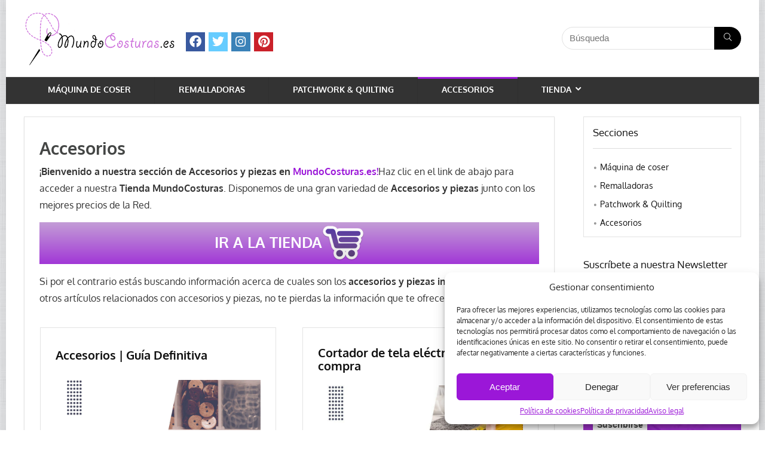

--- FILE ---
content_type: text/html; charset=UTF-8
request_url: https://www.mundocosturas.es/accesorios/
body_size: 28049
content:
    <!DOCTYPE html>
<!--[if IE 8]>    <html class="ie8" lang="es" prefix="og: https://ogp.me/ns#"> <![endif]-->
<!--[if IE 9]>    <html class="ie9" lang="es" prefix="og: https://ogp.me/ns#"> <![endif]-->
<!--[if (gt IE 9)|!(IE)] lang="es" prefix="og: https://ogp.me/ns#"><![endif]-->
<html lang="es" prefix="og: https://ogp.me/ns#">
<head>
<meta charset="UTF-8" />
<meta name="viewport" content="width=device-width, initial-scale=1.0" />
<!-- feeds & pingback -->
<link rel="profile" href="http://gmpg.org/xfn/11" />
<link rel="pingback" href="https://www.mundocosturas.es/xmlrpc.php" />
	<style>img:is([sizes="auto" i], [sizes^="auto," i]) { contain-intrinsic-size: 3000px 1500px }</style>
	<link rel="preload" href="https://www.mundocosturas.es/wp-content/plugins/rate-my-post/public/css/fonts/ratemypost.ttf" type="font/ttf" as="font" crossorigin="anonymous">
<!-- Optimización para motores de búsqueda de Rank Math -  https://rankmath.com/ -->
<title>Accesorios | Para máquinas de coser y overlocks | MundoCosturas.es</title>
<meta name="description" content="Encuentra el accesorio que necesitas para tu máquina de coser o remalladora. Agujas, hilos, prensatelas, costureros, kits y mucho más."/>
<meta name="robots" content="follow, index, max-snippet:-1, max-video-preview:-1, max-image-preview:large"/>
<link rel="canonical" href="https://www.mundocosturas.es/accesorios/" />
<meta property="og:locale" content="es_ES" />
<meta property="og:type" content="article" />
<meta property="og:title" content="Accesorios | Para máquinas de coser y overlocks | MundoCosturas.es" />
<meta property="og:description" content="Encuentra el accesorio que necesitas para tu máquina de coser o remalladora. Agujas, hilos, prensatelas, costureros, kits y mucho más." />
<meta property="og:url" content="https://www.mundocosturas.es/accesorios/" />
<meta property="og:site_name" content="MundoCosturas" />
<meta property="article:publisher" content="https://www.facebook.com/mundocosturas/" />
<meta property="article:author" content="https://www.facebook.com/mundocosturas/" />
<meta property="og:updated_time" content="2021-10-23T22:17:39+02:00" />
<meta property="og:image" content="https://www.mundocosturas.es/wp-content/uploads/2015/09/accesorios-maquinas-de-coser-y-remalladora-MundoCosturas-1.jpg" />
<meta property="og:image:secure_url" content="https://www.mundocosturas.es/wp-content/uploads/2015/09/accesorios-maquinas-de-coser-y-remalladora-MundoCosturas-1.jpg" />
<meta property="og:image:width" content="1040" />
<meta property="og:image:height" content="693" />
<meta property="og:image:alt" content="accesorios maquinas de coser y remalladora MundoCosturas" />
<meta property="og:image:type" content="image/jpeg" />
<meta property="article:published_time" content="2015-05-20T22:40:11+02:00" />
<meta property="article:modified_time" content="2021-10-23T22:17:39+02:00" />
<meta name="twitter:card" content="summary_large_image" />
<meta name="twitter:title" content="Accesorios | Para máquinas de coser y overlocks | MundoCosturas.es" />
<meta name="twitter:description" content="Encuentra el accesorio que necesitas para tu máquina de coser o remalladora. Agujas, hilos, prensatelas, costureros, kits y mucho más." />
<meta name="twitter:site" content="@mundocosturas" />
<meta name="twitter:creator" content="@MundoCosturas" />
<meta name="twitter:image" content="https://www.mundocosturas.es/wp-content/uploads/2015/09/accesorios-maquinas-de-coser-y-remalladora-MundoCosturas-1.jpg" />
<meta name="twitter:label1" content="Tiempo de lectura" />
<meta name="twitter:data1" content="Menos de un minuto" />
<script type="application/ld+json" class="rank-math-schema">{"@context":"https://schema.org","@graph":[{"@type":"Organization","@id":"https://www.mundocosturas.es/#organization","name":"MundoCosturas","url":"https://www.mundocosturas.es","sameAs":["https://www.facebook.com/mundocosturas/","https://twitter.com/mundocosturas"],"email":"info@mundocosturas.es","logo":{"@type":"ImageObject","@id":"https://www.mundocosturas.es/#logo","url":"https://www.mundocosturas.es/wp-content/uploads/2015/07/logo-aguja-mundocosturas-cuad.png","contentUrl":"https://www.mundocosturas.es/wp-content/uploads/2015/07/logo-aguja-mundocosturas-cuad.png","caption":"MundoCosturas","inLanguage":"es","width":"291","height":"291"}},{"@type":"WebSite","@id":"https://www.mundocosturas.es/#website","url":"https://www.mundocosturas.es","name":"MundoCosturas","publisher":{"@id":"https://www.mundocosturas.es/#organization"},"inLanguage":"es"},{"@type":"ImageObject","@id":"https://www.mundocosturas.es/wp-content/uploads/2015/09/accesorios-maquinas-de-coser-y-remalladora-MundoCosturas-1.jpg","url":"https://www.mundocosturas.es/wp-content/uploads/2015/09/accesorios-maquinas-de-coser-y-remalladora-MundoCosturas-1.jpg","width":"1040","height":"693","caption":"accesorios maquinas de coser y remalladora MundoCosturas","inLanguage":"es"},{"@type":"WebPage","@id":"https://www.mundocosturas.es/accesorios/#webpage","url":"https://www.mundocosturas.es/accesorios/","name":"Accesorios | Para m\u00e1quinas de coser y overlocks | MundoCosturas.es","datePublished":"2015-05-20T22:40:11+02:00","dateModified":"2021-10-23T22:17:39+02:00","isPartOf":{"@id":"https://www.mundocosturas.es/#website"},"primaryImageOfPage":{"@id":"https://www.mundocosturas.es/wp-content/uploads/2015/09/accesorios-maquinas-de-coser-y-remalladora-MundoCosturas-1.jpg"},"inLanguage":"es"},{"@type":"Person","@id":"https://www.mundocosturas.es/autor/mund0c0stur4s/","name":"MundoCosturas","description":"Expertos en costura con m\u00e1s de 15 a\u00f1os de experiencia analizando m\u00e1quinas de coser y escribiendo todo tipo de noticias, tutoriales o gu\u00edas sobre el mundo de la costura.","url":"https://www.mundocosturas.es/autor/mund0c0stur4s/","image":{"@type":"ImageObject","@id":"https://www.mundocosturas.es/wp-content/uploads/2015/07/logo-aguja-mundocosturas-cuad.png","url":"https://www.mundocosturas.es/wp-content/uploads/2015/07/logo-aguja-mundocosturas-cuad.png","caption":"MundoCosturas","inLanguage":"es"},"sameAs":["https://www.mundocosturas.es/","https://www.facebook.com/mundocosturas/","https://twitter.com/MundoCosturas"],"worksFor":{"@id":"https://www.mundocosturas.es/#organization"}},{"@type":"Article","headline":"Accesorios | Para m\u00e1quinas de coser y overlocks | MundoCosturas.es","keywords":"accesorios","datePublished":"2015-05-20T22:40:11+02:00","dateModified":"2021-10-23T22:17:39+02:00","author":{"@id":"https://www.mundocosturas.es/autor/mund0c0stur4s/","name":"MundoCosturas"},"publisher":{"@id":"https://www.mundocosturas.es/#organization"},"description":"Encuentra el accesorio que necesitas para tu m\u00e1quina de coser o remalladora. Agujas, hilos, prensatelas, costureros, kits y mucho m\u00e1s.","name":"Accesorios | Para m\u00e1quinas de coser y overlocks | MundoCosturas.es","@id":"https://www.mundocosturas.es/accesorios/#richSnippet","isPartOf":{"@id":"https://www.mundocosturas.es/accesorios/#webpage"},"image":{"@id":"https://www.mundocosturas.es/wp-content/uploads/2015/09/accesorios-maquinas-de-coser-y-remalladora-MundoCosturas-1.jpg"},"inLanguage":"es","mainEntityOfPage":{"@id":"https://www.mundocosturas.es/accesorios/#webpage"}}]}</script>
<!-- /Plugin Rank Math WordPress SEO -->

<link rel="alternate" type="application/rss+xml" title="MundoCosturas &raquo; Feed" href="https://www.mundocosturas.es/feed/" />
<link rel="alternate" type="application/rss+xml" title="MundoCosturas &raquo; Feed de los comentarios" href="https://www.mundocosturas.es/comments/feed/" />
<script type="text/javascript">
/* <![CDATA[ */
window._wpemojiSettings = {"baseUrl":"https:\/\/s.w.org\/images\/core\/emoji\/16.0.1\/72x72\/","ext":".png","svgUrl":"https:\/\/s.w.org\/images\/core\/emoji\/16.0.1\/svg\/","svgExt":".svg","source":{"concatemoji":"https:\/\/www.mundocosturas.es\/wp-includes\/js\/wp-emoji-release.min.js?ver=6.8.3"}};
/*! This file is auto-generated */
!function(s,n){var o,i,e;function c(e){try{var t={supportTests:e,timestamp:(new Date).valueOf()};sessionStorage.setItem(o,JSON.stringify(t))}catch(e){}}function p(e,t,n){e.clearRect(0,0,e.canvas.width,e.canvas.height),e.fillText(t,0,0);var t=new Uint32Array(e.getImageData(0,0,e.canvas.width,e.canvas.height).data),a=(e.clearRect(0,0,e.canvas.width,e.canvas.height),e.fillText(n,0,0),new Uint32Array(e.getImageData(0,0,e.canvas.width,e.canvas.height).data));return t.every(function(e,t){return e===a[t]})}function u(e,t){e.clearRect(0,0,e.canvas.width,e.canvas.height),e.fillText(t,0,0);for(var n=e.getImageData(16,16,1,1),a=0;a<n.data.length;a++)if(0!==n.data[a])return!1;return!0}function f(e,t,n,a){switch(t){case"flag":return n(e,"\ud83c\udff3\ufe0f\u200d\u26a7\ufe0f","\ud83c\udff3\ufe0f\u200b\u26a7\ufe0f")?!1:!n(e,"\ud83c\udde8\ud83c\uddf6","\ud83c\udde8\u200b\ud83c\uddf6")&&!n(e,"\ud83c\udff4\udb40\udc67\udb40\udc62\udb40\udc65\udb40\udc6e\udb40\udc67\udb40\udc7f","\ud83c\udff4\u200b\udb40\udc67\u200b\udb40\udc62\u200b\udb40\udc65\u200b\udb40\udc6e\u200b\udb40\udc67\u200b\udb40\udc7f");case"emoji":return!a(e,"\ud83e\udedf")}return!1}function g(e,t,n,a){var r="undefined"!=typeof WorkerGlobalScope&&self instanceof WorkerGlobalScope?new OffscreenCanvas(300,150):s.createElement("canvas"),o=r.getContext("2d",{willReadFrequently:!0}),i=(o.textBaseline="top",o.font="600 32px Arial",{});return e.forEach(function(e){i[e]=t(o,e,n,a)}),i}function t(e){var t=s.createElement("script");t.src=e,t.defer=!0,s.head.appendChild(t)}"undefined"!=typeof Promise&&(o="wpEmojiSettingsSupports",i=["flag","emoji"],n.supports={everything:!0,everythingExceptFlag:!0},e=new Promise(function(e){s.addEventListener("DOMContentLoaded",e,{once:!0})}),new Promise(function(t){var n=function(){try{var e=JSON.parse(sessionStorage.getItem(o));if("object"==typeof e&&"number"==typeof e.timestamp&&(new Date).valueOf()<e.timestamp+604800&&"object"==typeof e.supportTests)return e.supportTests}catch(e){}return null}();if(!n){if("undefined"!=typeof Worker&&"undefined"!=typeof OffscreenCanvas&&"undefined"!=typeof URL&&URL.createObjectURL&&"undefined"!=typeof Blob)try{var e="postMessage("+g.toString()+"("+[JSON.stringify(i),f.toString(),p.toString(),u.toString()].join(",")+"));",a=new Blob([e],{type:"text/javascript"}),r=new Worker(URL.createObjectURL(a),{name:"wpTestEmojiSupports"});return void(r.onmessage=function(e){c(n=e.data),r.terminate(),t(n)})}catch(e){}c(n=g(i,f,p,u))}t(n)}).then(function(e){for(var t in e)n.supports[t]=e[t],n.supports.everything=n.supports.everything&&n.supports[t],"flag"!==t&&(n.supports.everythingExceptFlag=n.supports.everythingExceptFlag&&n.supports[t]);n.supports.everythingExceptFlag=n.supports.everythingExceptFlag&&!n.supports.flag,n.DOMReady=!1,n.readyCallback=function(){n.DOMReady=!0}}).then(function(){return e}).then(function(){var e;n.supports.everything||(n.readyCallback(),(e=n.source||{}).concatemoji?t(e.concatemoji):e.wpemoji&&e.twemoji&&(t(e.twemoji),t(e.wpemoji)))}))}((window,document),window._wpemojiSettings);
/* ]]> */
</script>
<link rel='stylesheet' id='rhstyle-css' href='https://www.mundocosturas.es/wp-content/themes/rehub-theme/style.css?ver=16.3' type='text/css' media='all' />
<link rel='stylesheet' id='rhslidingpanel-css' href='https://www.mundocosturas.es/wp-content/themes/rehub-theme/css/slidingpanel.css?ver=1.0' type='text/css' media='all' />
<link rel='stylesheet' id='rhcompare-css' href='https://www.mundocosturas.es/wp-content/themes/rehub-theme/css/dynamiccomparison.css?ver=1.3' type='text/css' media='all' />
<style id='wp-emoji-styles-inline-css' type='text/css'>

	img.wp-smiley, img.emoji {
		display: inline !important;
		border: none !important;
		box-shadow: none !important;
		height: 1em !important;
		width: 1em !important;
		margin: 0 0.07em !important;
		vertical-align: -0.1em !important;
		background: none !important;
		padding: 0 !important;
	}
</style>
<link rel='stylesheet' id='wp-block-library-css' href='https://www.mundocosturas.es/wp-includes/css/dist/block-library/style.min.css?ver=6.8.3' type='text/css' media='all' />
<style id='classic-theme-styles-inline-css' type='text/css'>
/*! This file is auto-generated */
.wp-block-button__link{color:#fff;background-color:#32373c;border-radius:9999px;box-shadow:none;text-decoration:none;padding:calc(.667em + 2px) calc(1.333em + 2px);font-size:1.125em}.wp-block-file__button{background:#32373c;color:#fff;text-decoration:none}
</style>
<link rel='stylesheet' id='wc-block-style-css' href='https://www.mundocosturas.es/wp-content/plugins/woocommerce/packages/woocommerce-blocks/build/style.css?ver=2.5.14' type='text/css' media='all' />
<link rel='stylesheet' id='rate-my-post-css' href='https://www.mundocosturas.es/wp-content/plugins/rate-my-post/public/css/rate-my-post.min.css?ver=4.4.3' type='text/css' media='all' />
<style id='global-styles-inline-css' type='text/css'>
:root{--wp--preset--aspect-ratio--square: 1;--wp--preset--aspect-ratio--4-3: 4/3;--wp--preset--aspect-ratio--3-4: 3/4;--wp--preset--aspect-ratio--3-2: 3/2;--wp--preset--aspect-ratio--2-3: 2/3;--wp--preset--aspect-ratio--16-9: 16/9;--wp--preset--aspect-ratio--9-16: 9/16;--wp--preset--color--black: #000000;--wp--preset--color--cyan-bluish-gray: #abb8c3;--wp--preset--color--white: #ffffff;--wp--preset--color--pale-pink: #f78da7;--wp--preset--color--vivid-red: #cf2e2e;--wp--preset--color--luminous-vivid-orange: #ff6900;--wp--preset--color--luminous-vivid-amber: #fcb900;--wp--preset--color--light-green-cyan: #7bdcb5;--wp--preset--color--vivid-green-cyan: #00d084;--wp--preset--color--pale-cyan-blue: #8ed1fc;--wp--preset--color--vivid-cyan-blue: #0693e3;--wp--preset--color--vivid-purple: #9b51e0;--wp--preset--gradient--vivid-cyan-blue-to-vivid-purple: linear-gradient(135deg,rgba(6,147,227,1) 0%,rgb(155,81,224) 100%);--wp--preset--gradient--light-green-cyan-to-vivid-green-cyan: linear-gradient(135deg,rgb(122,220,180) 0%,rgb(0,208,130) 100%);--wp--preset--gradient--luminous-vivid-amber-to-luminous-vivid-orange: linear-gradient(135deg,rgba(252,185,0,1) 0%,rgba(255,105,0,1) 100%);--wp--preset--gradient--luminous-vivid-orange-to-vivid-red: linear-gradient(135deg,rgba(255,105,0,1) 0%,rgb(207,46,46) 100%);--wp--preset--gradient--very-light-gray-to-cyan-bluish-gray: linear-gradient(135deg,rgb(238,238,238) 0%,rgb(169,184,195) 100%);--wp--preset--gradient--cool-to-warm-spectrum: linear-gradient(135deg,rgb(74,234,220) 0%,rgb(151,120,209) 20%,rgb(207,42,186) 40%,rgb(238,44,130) 60%,rgb(251,105,98) 80%,rgb(254,248,76) 100%);--wp--preset--gradient--blush-light-purple: linear-gradient(135deg,rgb(255,206,236) 0%,rgb(152,150,240) 100%);--wp--preset--gradient--blush-bordeaux: linear-gradient(135deg,rgb(254,205,165) 0%,rgb(254,45,45) 50%,rgb(107,0,62) 100%);--wp--preset--gradient--luminous-dusk: linear-gradient(135deg,rgb(255,203,112) 0%,rgb(199,81,192) 50%,rgb(65,88,208) 100%);--wp--preset--gradient--pale-ocean: linear-gradient(135deg,rgb(255,245,203) 0%,rgb(182,227,212) 50%,rgb(51,167,181) 100%);--wp--preset--gradient--electric-grass: linear-gradient(135deg,rgb(202,248,128) 0%,rgb(113,206,126) 100%);--wp--preset--gradient--midnight: linear-gradient(135deg,rgb(2,3,129) 0%,rgb(40,116,252) 100%);--wp--preset--font-size--small: 13px;--wp--preset--font-size--medium: 20px;--wp--preset--font-size--large: 36px;--wp--preset--font-size--x-large: 42px;--wp--preset--spacing--20: 0.44rem;--wp--preset--spacing--30: 0.67rem;--wp--preset--spacing--40: 1rem;--wp--preset--spacing--50: 1.5rem;--wp--preset--spacing--60: 2.25rem;--wp--preset--spacing--70: 3.38rem;--wp--preset--spacing--80: 5.06rem;--wp--preset--shadow--natural: 6px 6px 9px rgba(0, 0, 0, 0.2);--wp--preset--shadow--deep: 12px 12px 50px rgba(0, 0, 0, 0.4);--wp--preset--shadow--sharp: 6px 6px 0px rgba(0, 0, 0, 0.2);--wp--preset--shadow--outlined: 6px 6px 0px -3px rgba(255, 255, 255, 1), 6px 6px rgba(0, 0, 0, 1);--wp--preset--shadow--crisp: 6px 6px 0px rgba(0, 0, 0, 1);}:where(.is-layout-flex){gap: 0.5em;}:where(.is-layout-grid){gap: 0.5em;}body .is-layout-flex{display: flex;}.is-layout-flex{flex-wrap: wrap;align-items: center;}.is-layout-flex > :is(*, div){margin: 0;}body .is-layout-grid{display: grid;}.is-layout-grid > :is(*, div){margin: 0;}:where(.wp-block-columns.is-layout-flex){gap: 2em;}:where(.wp-block-columns.is-layout-grid){gap: 2em;}:where(.wp-block-post-template.is-layout-flex){gap: 1.25em;}:where(.wp-block-post-template.is-layout-grid){gap: 1.25em;}.has-black-color{color: var(--wp--preset--color--black) !important;}.has-cyan-bluish-gray-color{color: var(--wp--preset--color--cyan-bluish-gray) !important;}.has-white-color{color: var(--wp--preset--color--white) !important;}.has-pale-pink-color{color: var(--wp--preset--color--pale-pink) !important;}.has-vivid-red-color{color: var(--wp--preset--color--vivid-red) !important;}.has-luminous-vivid-orange-color{color: var(--wp--preset--color--luminous-vivid-orange) !important;}.has-luminous-vivid-amber-color{color: var(--wp--preset--color--luminous-vivid-amber) !important;}.has-light-green-cyan-color{color: var(--wp--preset--color--light-green-cyan) !important;}.has-vivid-green-cyan-color{color: var(--wp--preset--color--vivid-green-cyan) !important;}.has-pale-cyan-blue-color{color: var(--wp--preset--color--pale-cyan-blue) !important;}.has-vivid-cyan-blue-color{color: var(--wp--preset--color--vivid-cyan-blue) !important;}.has-vivid-purple-color{color: var(--wp--preset--color--vivid-purple) !important;}.has-black-background-color{background-color: var(--wp--preset--color--black) !important;}.has-cyan-bluish-gray-background-color{background-color: var(--wp--preset--color--cyan-bluish-gray) !important;}.has-white-background-color{background-color: var(--wp--preset--color--white) !important;}.has-pale-pink-background-color{background-color: var(--wp--preset--color--pale-pink) !important;}.has-vivid-red-background-color{background-color: var(--wp--preset--color--vivid-red) !important;}.has-luminous-vivid-orange-background-color{background-color: var(--wp--preset--color--luminous-vivid-orange) !important;}.has-luminous-vivid-amber-background-color{background-color: var(--wp--preset--color--luminous-vivid-amber) !important;}.has-light-green-cyan-background-color{background-color: var(--wp--preset--color--light-green-cyan) !important;}.has-vivid-green-cyan-background-color{background-color: var(--wp--preset--color--vivid-green-cyan) !important;}.has-pale-cyan-blue-background-color{background-color: var(--wp--preset--color--pale-cyan-blue) !important;}.has-vivid-cyan-blue-background-color{background-color: var(--wp--preset--color--vivid-cyan-blue) !important;}.has-vivid-purple-background-color{background-color: var(--wp--preset--color--vivid-purple) !important;}.has-black-border-color{border-color: var(--wp--preset--color--black) !important;}.has-cyan-bluish-gray-border-color{border-color: var(--wp--preset--color--cyan-bluish-gray) !important;}.has-white-border-color{border-color: var(--wp--preset--color--white) !important;}.has-pale-pink-border-color{border-color: var(--wp--preset--color--pale-pink) !important;}.has-vivid-red-border-color{border-color: var(--wp--preset--color--vivid-red) !important;}.has-luminous-vivid-orange-border-color{border-color: var(--wp--preset--color--luminous-vivid-orange) !important;}.has-luminous-vivid-amber-border-color{border-color: var(--wp--preset--color--luminous-vivid-amber) !important;}.has-light-green-cyan-border-color{border-color: var(--wp--preset--color--light-green-cyan) !important;}.has-vivid-green-cyan-border-color{border-color: var(--wp--preset--color--vivid-green-cyan) !important;}.has-pale-cyan-blue-border-color{border-color: var(--wp--preset--color--pale-cyan-blue) !important;}.has-vivid-cyan-blue-border-color{border-color: var(--wp--preset--color--vivid-cyan-blue) !important;}.has-vivid-purple-border-color{border-color: var(--wp--preset--color--vivid-purple) !important;}.has-vivid-cyan-blue-to-vivid-purple-gradient-background{background: var(--wp--preset--gradient--vivid-cyan-blue-to-vivid-purple) !important;}.has-light-green-cyan-to-vivid-green-cyan-gradient-background{background: var(--wp--preset--gradient--light-green-cyan-to-vivid-green-cyan) !important;}.has-luminous-vivid-amber-to-luminous-vivid-orange-gradient-background{background: var(--wp--preset--gradient--luminous-vivid-amber-to-luminous-vivid-orange) !important;}.has-luminous-vivid-orange-to-vivid-red-gradient-background{background: var(--wp--preset--gradient--luminous-vivid-orange-to-vivid-red) !important;}.has-very-light-gray-to-cyan-bluish-gray-gradient-background{background: var(--wp--preset--gradient--very-light-gray-to-cyan-bluish-gray) !important;}.has-cool-to-warm-spectrum-gradient-background{background: var(--wp--preset--gradient--cool-to-warm-spectrum) !important;}.has-blush-light-purple-gradient-background{background: var(--wp--preset--gradient--blush-light-purple) !important;}.has-blush-bordeaux-gradient-background{background: var(--wp--preset--gradient--blush-bordeaux) !important;}.has-luminous-dusk-gradient-background{background: var(--wp--preset--gradient--luminous-dusk) !important;}.has-pale-ocean-gradient-background{background: var(--wp--preset--gradient--pale-ocean) !important;}.has-electric-grass-gradient-background{background: var(--wp--preset--gradient--electric-grass) !important;}.has-midnight-gradient-background{background: var(--wp--preset--gradient--midnight) !important;}.has-small-font-size{font-size: var(--wp--preset--font-size--small) !important;}.has-medium-font-size{font-size: var(--wp--preset--font-size--medium) !important;}.has-large-font-size{font-size: var(--wp--preset--font-size--large) !important;}.has-x-large-font-size{font-size: var(--wp--preset--font-size--x-large) !important;}
:where(.wp-block-post-template.is-layout-flex){gap: 1.25em;}:where(.wp-block-post-template.is-layout-grid){gap: 1.25em;}
:where(.wp-block-columns.is-layout-flex){gap: 2em;}:where(.wp-block-columns.is-layout-grid){gap: 2em;}
:root :where(.wp-block-pullquote){font-size: 1.5em;line-height: 1.6;}
</style>
<style id='woocommerce-inline-inline-css' type='text/css'>
.woocommerce form .form-row .required { visibility: visible; }
</style>
<link rel='stylesheet' id='cmplz-general-css' href='https://www.mundocosturas.es/wp-content/plugins/complianz-gdpr/assets/css/cookieblocker.min.css?ver=1746563839' type='text/css' media='all' />
<style id='akismet-widget-style-inline-css' type='text/css'>

			.a-stats {
				--akismet-color-mid-green: #357b49;
				--akismet-color-white: #fff;
				--akismet-color-light-grey: #f6f7f7;

				max-width: 350px;
				width: auto;
			}

			.a-stats * {
				all: unset;
				box-sizing: border-box;
			}

			.a-stats strong {
				font-weight: 600;
			}

			.a-stats a.a-stats__link,
			.a-stats a.a-stats__link:visited,
			.a-stats a.a-stats__link:active {
				background: var(--akismet-color-mid-green);
				border: none;
				box-shadow: none;
				border-radius: 8px;
				color: var(--akismet-color-white);
				cursor: pointer;
				display: block;
				font-family: -apple-system, BlinkMacSystemFont, 'Segoe UI', 'Roboto', 'Oxygen-Sans', 'Ubuntu', 'Cantarell', 'Helvetica Neue', sans-serif;
				font-weight: 500;
				padding: 12px;
				text-align: center;
				text-decoration: none;
				transition: all 0.2s ease;
			}

			/* Extra specificity to deal with TwentyTwentyOne focus style */
			.widget .a-stats a.a-stats__link:focus {
				background: var(--akismet-color-mid-green);
				color: var(--akismet-color-white);
				text-decoration: none;
			}

			.a-stats a.a-stats__link:hover {
				filter: brightness(110%);
				box-shadow: 0 4px 12px rgba(0, 0, 0, 0.06), 0 0 2px rgba(0, 0, 0, 0.16);
			}

			.a-stats .count {
				color: var(--akismet-color-white);
				display: block;
				font-size: 1.5em;
				line-height: 1.4;
				padding: 0 13px;
				white-space: nowrap;
			}
		
</style>
<link rel='stylesheet' id='tablepress-default-css' href='https://www.mundocosturas.es/wp-content/plugins/tablepress/css/build/default.css?ver=3.2.5' type='text/css' media='all' />
<link rel='stylesheet' id='js_composer_front-css' href='https://www.mundocosturas.es/wp-content/plugins/js_composer/assets/css/js_composer.min.css?ver=6.7.0' type='text/css' media='all' />
<link rel='stylesheet' id='eggrehub-css' href='https://www.mundocosturas.es/wp-content/themes/rehub-theme/css/eggrehub.css?ver=16.3' type='text/css' media='all' />
<link rel='stylesheet' id='rehubicons-css' href='https://www.mundocosturas.es/wp-content/themes/rehub-theme/iconstyle.css?ver=16.3' type='text/css' media='all' />
<link rel='stylesheet' id='rehub-woocommerce-css' href='https://www.mundocosturas.es/wp-content/themes/rehub-theme/css/woocommerce.css?ver=16.3' type='text/css' media='all' />
<script type="text/javascript" src="https://www.mundocosturas.es/wp-includes/js/jquery/jquery.min.js?ver=3.7.1" id="jquery-core-js"></script>
<script type="text/javascript" src="https://www.mundocosturas.es/wp-includes/js/jquery/jquery-migrate.min.js?ver=3.4.1" id="jquery-migrate-js"></script>
<script type="text/javascript" src="https://www.mundocosturas.es/wp-includes/js/jquery/ui/core.min.js?ver=1.13.3" id="jquery-ui-core-js"></script>
<script type="text/javascript" id="meta_data_filter_widget-js-extra">
/* <![CDATA[ */
var mdf_settings_data = {"hide_empty_title":"1"};
/* ]]> */
</script>
<script type="text/javascript" src="https://www.mundocosturas.es/wp-content/plugins/meta-data-filter/js/front.js?ver=6.8.3" id="meta_data_filter_widget-js"></script>
<link rel="https://api.w.org/" href="https://www.mundocosturas.es/wp-json/" /><link rel="alternate" title="JSON" type="application/json" href="https://www.mundocosturas.es/wp-json/wp/v2/pages/2287" /><link rel="EditURI" type="application/rsd+xml" title="RSD" href="https://www.mundocosturas.es/xmlrpc.php?rsd" />
<meta name="generator" content="WordPress 6.8.3" />
<link rel='shortlink' href='https://www.mundocosturas.es/?p=2287' />
<link rel="alternate" title="oEmbed (JSON)" type="application/json+oembed" href="https://www.mundocosturas.es/wp-json/oembed/1.0/embed?url=https%3A%2F%2Fwww.mundocosturas.es%2Faccesorios%2F" />
<link rel="alternate" title="oEmbed (XML)" type="text/xml+oembed" href="https://www.mundocosturas.es/wp-json/oembed/1.0/embed?url=https%3A%2F%2Fwww.mundocosturas.es%2Faccesorios%2F&#038;format=xml" />
			<style>.cmplz-hidden {
					display: none !important;
				}</style><link rel="preload" href="https://www.mundocosturas.es/wp-content/themes/rehub-theme/fonts/rhicons.woff2?3oibrk" as="font" type="font/woff2" crossorigin="crossorigin"><style type="text/css"> @media (min-width:1025px){header .logo-section{padding:0 0;}}.main-nav{box-shadow:0 1px 4px rgba(0,0,0,0.1),0 0 0 1px rgba(0,0,0,0.03);}nav.top_menu > ul > li > a{padding:11px 15px 15px 15px;font-size:17px}nav.top_menu > ul > li > a{font-size:16px}nav.top_menu > ul > li > a{text-transform:uppercase;}.sidebar,.rehub-body-font,body{font-family:"Oxygen",arial !important;}article,.post,body .post-readopt .post-inner,body .post-readopt:not(.main-side),body .post-readopt .post{font-size:16px;line-height:28px;}header .main-nav,.main-nav.dark_style,.header_one_row .main-nav{background:none repeat scroll 0 0 #333333!important;box-shadow:none;}.main-nav{border-bottom:none;border-top:none;}.dl-menuwrapper .dl-menu{margin:0 !important}.header_top_wrap{background:none repeat scroll 0 0 #f5f5f5!important;}.header-top,.header_top_wrap{border:none !important}.header_top_wrap .user-ava-intop:after,.header-top .top-nav > ul > li > a,.header-top a.cart-contents,.header_top_wrap .icon-search-onclick:before,.header-top .top-social,.header-top .top-social a{color:#7f7d74 !important;}.header-top .top-nav li{border:none !important;}nav.top_menu > ul > li > a{color:#ffffff !important;}nav.top_menu > ul > li > a:hover{box-shadow:none;}.responsive_nav_wrap .user-ava-intop:after,.dl-menuwrapper button i,.responsive_nav_wrap .rh-header-icon{color:#ffffff !important;}.dl-menuwrapper button svg line{stroke:#ffffff !important;}.responsive_nav_wrap{background:none repeat scroll 0 0 #f5e6fc!important;box-shadow:none;}.main-nav{border-bottom:none;border-top:none;}.dl-menuwrapper .dl-menu{margin:0 !important}.footer-bottom{background-color:#111111 !important}.footer-bottom .footer_widget{border:none !important} .widget .title:after{border-bottom:2px solid #9b17d8;}.rehub-main-color-border,nav.top_menu > ul > li.vertical-menu.border-main-color .sub-menu,.rh-main-bg-hover:hover,.wp-block-quote,ul.def_btn_link_tabs li.active a,.wp-block-pullquote{border-color:#9b17d8;}.wpsm_promobox.rehub_promobox{border-left-color:#9b17d8!important;}.color_link{color:#9b17d8 !important;}.search-header-contents{background-color:rgba(155,23,216,0.96);}.featured_slider:hover .score,.top_chart_controls .controls:hover,article.post .wpsm_toplist_heading:before{border-color:#9b17d8;}.btn_more:hover,.tw-pagination .current{border:1px solid #9b17d8;color:#fff}.rehub_woo_review .rehub_woo_tabs_menu li.current{border-top:3px solid #9b17d8;}.gallery-pics .gp-overlay{box-shadow:0 0 0 4px #9b17d8 inset;}.post .rehub_woo_tabs_menu li.current,.woocommerce div.product .woocommerce-tabs ul.tabs li.active{border-top:2px solid #9b17d8;}.rething_item a.cat{border-bottom-color:#9b17d8}nav.top_menu ul li ul.sub-menu{border-bottom:2px solid #9b17d8;}.widget.deal_daywoo,.elementor-widget-wpsm_woofeatured .deal_daywoo{border:3px solid #9b17d8;padding:20px;background:#fff;}.deal_daywoo .wpsm-bar-bar{background-color:#9b17d8 !important} #buddypress div.item-list-tabs ul li.selected a span,#buddypress div.item-list-tabs ul li.current a span,#buddypress div.item-list-tabs ul li a span,.user-profile-div .user-menu-tab > li.active > a,.user-profile-div .user-menu-tab > li.active > a:focus,.user-profile-div .user-menu-tab > li.active > a:hover,.news_in_thumb:hover a.rh-label-string,.news_out_thumb:hover a.rh-label-string,.col-feat-grid:hover a.rh-label-string,.carousel-style-deal .re_carousel .controls,.re_carousel .controls:hover,.openedprevnext .postNavigation .postnavprev,.postNavigation .postnavprev:hover,.top_chart_pagination a.selected,.flex-control-paging li a.flex-active,.flex-control-paging li a:hover,.btn_more:hover,body .tabs-menu li:hover,body .tabs-menu li.current,.featured_slider:hover .score,#bbp_user_edit_submit,.bbp-topic-pagination a,.bbp-topic-pagination a,.custom-checkbox label.checked:after,.slider_post .caption,ul.postpagination li.active a,ul.postpagination li:hover a,ul.postpagination li a:focus,.top_theme h5 strong,.re_carousel .text:after,#topcontrol:hover,.main_slider .flex-overlay:hover a.read-more,.rehub_chimp #mc_embed_signup input#mc-embedded-subscribe,#rank_1.rank_count,#toplistmenu > ul li:before,.rehub_chimp:before,.wpsm-members > strong:first-child,.r_catbox_btn,.wpcf7 .wpcf7-submit,.wpsm_pretty_hover li:hover,.wpsm_pretty_hover li.current,.rehub-main-color-bg,.togglegreedybtn:after,.rh-bg-hover-color:hover a.rh-label-string,.rh-main-bg-hover:hover,.rh_wrapper_video_playlist .rh_video_currently_playing,.rh_wrapper_video_playlist .rh_video_currently_playing.rh_click_video:hover,.rtmedia-list-item .rtmedia-album-media-count,.tw-pagination .current,.dokan-dashboard .dokan-dash-sidebar ul.dokan-dashboard-menu li.active,.dokan-dashboard .dokan-dash-sidebar ul.dokan-dashboard-menu li:hover,.dokan-dashboard .dokan-dash-sidebar ul.dokan-dashboard-menu li.dokan-common-links a:hover,#ywqa-submit-question,.woocommerce .widget_price_filter .ui-slider .ui-slider-range,.rh-hov-bor-line > a:after,nav.top_menu > ul:not(.off-canvas) > li > a:after,.rh-border-line:after,.wpsm-table.wpsm-table-main-color table tr th,.rh-hov-bg-main-slide:before,.rh-hov-bg-main-slidecol .col_item:before{background:#9b17d8;}@media (max-width:767px){.postNavigation .postnavprev{background:#9b17d8;}}.rh-main-bg-hover:hover,.rh-main-bg-hover:hover .whitehovered,.user-profile-div .user-menu-tab > li.active > a{color:#fff !important} a,.carousel-style-deal .deal-item .priced_block .price_count ins,nav.top_menu ul li.menu-item-has-children ul li.menu-item-has-children > a:before,.top_chart_controls .controls:hover,.flexslider .fa-pulse,.footer-bottom .widget .f_menu li a:hover,.comment_form h3 a,.bbp-body li.bbp-forum-info > a:hover,.bbp-body li.bbp-topic-title > a:hover,#subscription-toggle a:before,#favorite-toggle a:before,.aff_offer_links .aff_name a,.rh-deal-price,.commentlist .comment-content small a,.related_articles .title_cat_related a,article em.emph,.campare_table table.one td strong.red,.sidebar .tabs-item .detail p a,.footer-bottom .widget .title span,footer p a,.welcome-frase strong,article.post .wpsm_toplist_heading:before,.post a.color_link,.categoriesbox:hover h3 a:after,.bbp-body li.bbp-forum-info > a,.bbp-body li.bbp-topic-title > a,.widget .title i,.woocommerce-MyAccount-navigation ul li.is-active a,.category-vendormenu li.current a,.deal_daywoo .title,.rehub-main-color,.wpsm_pretty_colored ul li.current a,.wpsm_pretty_colored ul li.current,.rh-heading-hover-color:hover h2 a,.rh-heading-hover-color:hover h3 a,.rh-heading-hover-color:hover h4 a,.rh-heading-hover-color:hover h5 a,.rh-heading-hover-color:hover h3,.rh-heading-hover-color:hover h2,.rh-heading-hover-color:hover h4,.rh-heading-hover-color:hover h5,.rh-heading-hover-color:hover .rh-heading-hover-item a,.rh-heading-icon:before,.widget_layered_nav ul li.chosen a:before,.wp-block-quote.is-style-large p,ul.page-numbers li span.current,ul.page-numbers li a:hover,ul.page-numbers li.active a,.page-link > span:not(.page-link-title),blockquote:not(.wp-block-quote) p,span.re_filtersort_btn:hover,span.active.re_filtersort_btn,.deal_daywoo .price,div.sortingloading:after{color:#9b17d8;}a{color:#9b17d8;} .page-link > span:not(.page-link-title),.widget.widget_affegg_widget .title,.widget.top_offers .title,.widget.cegg_widget_products .title,header .header_first_style .search form.search-form [type="submit"],header .header_eight_style .search form.search-form [type="submit"],.filter_home_pick span.active,.filter_home_pick span:hover,.filter_product_pick span.active,.filter_product_pick span:hover,.rh_tab_links a.active,.rh_tab_links a:hover,.wcv-navigation ul.menu li.active,.wcv-navigation ul.menu li:hover a,form.search-form [type="submit"],.rehub-sec-color-bg,input#ywqa-submit-question,input#ywqa-send-answer,.woocommerce button.button.alt,.tabsajax span.active.re_filtersort_btn,.wpsm-table.wpsm-table-sec-color table tr th,.rh-slider-arrow,.rh-hov-bg-sec-slide:before,.rh-hov-bg-sec-slidecol .col_item:before{background:#000000 !important;color:#fff !important;outline:0}.widget.widget_affegg_widget .title:after,.widget.top_offers .title:after,.widget.cegg_widget_products .title:after{border-top-color:#000000 !important;}.page-link > span:not(.page-link-title){border:1px solid #000000;}.page-link > span:not(.page-link-title),.header_first_style .search form.search-form [type="submit"] i{color:#fff !important;}.rh_tab_links a.active,.rh_tab_links a:hover,.rehub-sec-color-border,nav.top_menu > ul > li.vertical-menu.border-sec-color > .sub-menu,.rh-slider-thumbs-item--active{border-color:#000000}.rh_wrapper_video_playlist .rh_video_currently_playing,.rh_wrapper_video_playlist .rh_video_currently_playing.rh_click_video:hover{background-color:#000000;box-shadow:1200px 0 0 #000000 inset;}.rehub-sec-color{color:#000000} .price_count,.rehub_offer_coupon,#buddypress .dir-search input[type=text],.gmw-form-wrapper input[type=text],.gmw-form-wrapper select,.rh_post_layout_big_offer .priced_block .btn_offer_block,#buddypress a.button,.btn_more,#main_header .wpsm-button,#rh-header-cover-image .wpsm-button,#wcvendor_image_bg .wpsm-button,.rate-bar-bar,.rate-bar,.rehub-main-smooth,.re_filter_instore span.re_filtersort_btn:hover,.re_filter_instore span.active.re_filtersort_btn,.head_search .search-form,.head_search form.search-form input[type="text"],form.search-form input[type="text"]{border-radius:100px}.news .priced_block .price_count,.blog_string .priced_block .price_count,.main_slider .price_count{margin-right:5px}.right_aff .priced_block .btn_offer_block,.right_aff .priced_block .price_count{border-radius:0 !important}form.search-form.product-search-form input[type="text"]{border-radius:100px 0 0 100px;}form.search-form [type="submit"]{border-radius:0 100px 100px 0;}.rtl form.search-form.product-search-form input[type="text"]{border-radius:0 100px 100px 0;}.rtl form.search-form [type="submit"]{border-radius:100px 0 0 100px;}.woocommerce .products.grid_woo .product,.rh_offer_list .offer_thumb .deal_img_wrap,.rehub_chimp #mc_embed_signup input.email,#mc_embed_signup input#mc-embedded-subscribe,.grid_onsale,.def_btn,input[type="submit"],input[type="button"],input[type="reset"],.wpsm-button,#buddypress div.item-list-tabs ul li a,#buddypress .standard-form input[type=text],#buddypress .standard-form textarea,.blacklabelprice{border-radius:5px}.news-community,.review-top .overall-score,.rate_bar_wrap,.rh_offer_list,.woo-tax-logo,#buddypress form#whats-new-form,#buddypress div#invite-list,#buddypress #send-reply div.message-box,.rehub-sec-smooth,#wcfm-main-contentainer #wcfm-content,.wcfm_welcomebox_header{border-radius:8px}.review-top .overall-score span.overall-text{border-radius:0 0 8px 8px}.coupon_btn:before{display:none;} .woocommerce .woo-button-area .masked_coupon,.woocommerce a.woo_loop_btn,.woocommerce .button.checkout,.woocommerce input.button.alt,.woocommerce a.add_to_cart_button:not(.flat-woo-btn),.woocommerce-page a.add_to_cart_button:not(.flat-woo-btn),.woocommerce .single_add_to_cart_button,.woocommerce div.product form.cart .button,.woocommerce .checkout-button.button,.priced_block .btn_offer_block,.priced_block .button,.rh-deal-compact-btn,input.mdf_button,#buddypress input[type="submit"],#buddypress input[type="button"],#buddypress input[type="reset"],#buddypress button.submit,.wpsm-button.rehub_main_btn,.wcv-grid a.button,input.gmw-submit,#ws-plugin--s2member-profile-submit,#rtmedia_create_new_album,input[type="submit"].dokan-btn-theme,a.dokan-btn-theme,.dokan-btn-theme,#wcfm_membership_container a.wcfm_submit_button,.woocommerce button.button,.rehub-main-btn-bg,.woocommerce #payment #place_order{background:none #fd5c48 !important;color:#ffffff !important;fill:#ffffff !important;border:none !important;text-decoration:none !important;outline:0;box-shadow:-1px 6px 19px rgba(253,92,72,0.25) !important;border-radius:100px !important;}.rehub-main-btn-bg > a{color:#ffffff !important;}.woocommerce a.woo_loop_btn:hover,.woocommerce .button.checkout:hover,.woocommerce input.button.alt:hover,.woocommerce a.add_to_cart_button:not(.flat-woo-btn):hover,.woocommerce-page a.add_to_cart_button:not(.flat-woo-btn):hover,.woocommerce a.single_add_to_cart_button:hover,.woocommerce-page a.single_add_to_cart_button:hover,.woocommerce div.product form.cart .button:hover,.woocommerce-page div.product form.cart .button:hover,.woocommerce .checkout-button.button:hover,.priced_block .btn_offer_block:hover,.wpsm-button.rehub_main_btn:hover,#buddypress input[type="submit"]:hover,#buddypress input[type="button"]:hover,#buddypress input[type="reset"]:hover,#buddypress button.submit:hover,.small_post .btn:hover,.ap-pro-form-field-wrapper input[type="submit"]:hover,.wcv-grid a.button:hover,#ws-plugin--s2member-profile-submit:hover,.rething_button .btn_more:hover,#wcfm_membership_container a.wcfm_submit_button:hover,.woocommerce #payment #place_order:hover,.woocommerce button.button:hover,.rehub-main-btn-bg:hover,.rehub-main-btn-bg:hover > a{background:none #fd5c48 !important;color:#ffffff !important;border-color:transparent;box-shadow:-1px 6px 13px rgba(253,92,72,0.35) !important;}.rehub_offer_coupon:hover{border:1px dashed #fd5c48;}.rehub_offer_coupon:hover i.far,.rehub_offer_coupon:hover i.fal,.rehub_offer_coupon:hover i.fas{color:#fd5c48}.re_thing_btn .rehub_offer_coupon.not_masked_coupon:hover{color:#fd5c48 !important}.woocommerce a.woo_loop_btn:active,.woocommerce .button.checkout:active,.woocommerce .button.alt:active,.woocommerce a.add_to_cart_button:not(.flat-woo-btn):active,.woocommerce-page a.add_to_cart_button:not(.flat-woo-btn):active,.woocommerce a.single_add_to_cart_button:active,.woocommerce-page a.single_add_to_cart_button:active,.woocommerce div.product form.cart .button:active,.woocommerce-page div.product form.cart .button:active,.woocommerce .checkout-button.button:active,.wpsm-button.rehub_main_btn:active,#buddypress input[type="submit"]:active,#buddypress input[type="button"]:active,#buddypress input[type="reset"]:active,#buddypress button.submit:active,.ap-pro-form-field-wrapper input[type="submit"]:active,.wcv-grid a.button:active,#ws-plugin--s2member-profile-submit:active,.woocommerce #payment #place_order:active,input[type="submit"].dokan-btn-theme:active,a.dokan-btn-theme:active,.dokan-btn-theme:active,.woocommerce button.button:active,.rehub-main-btn-bg:active{background:none #fd5c48 !important;box-shadow:0 1px 0 #999 !important;top:2px;color:#ffffff !important;}.rehub_btn_color,.rehub_chimp_flat #mc_embed_signup input#mc-embedded-subscribe{background-color:#fd5c48;border:1px solid #fd5c48;color:#ffffff;text-shadow:none}.rehub_btn_color:hover{color:#ffffff;background-color:#fd5c48;border:1px solid #fd5c48;}.rething_button .btn_more{border:1px solid #fd5c48;color:#fd5c48;}.rething_button .priced_block.block_btnblock .price_count{color:#fd5c48;font-weight:normal;}.widget_merchant_list .buttons_col{background-color:#fd5c48 !important;}.widget_merchant_list .buttons_col a{color:#ffffff !important;}.rehub-svg-btn-fill svg{fill:#fd5c48;}.rehub-svg-btn-stroke svg{stroke:#fd5c48;}@media (max-width:767px){#float-panel-woo-area{border-top:1px solid #fd5c48}}.re-line-badge.badge_1,.re-ribbon-badge.badge_1 span{background:#9b17d8;}.re-line-badge.re-line-table-badge.badge_1:before{border-top-color:#9b17d8}.re-line-badge.re-line-table-badge.badge_1:after{border-bottom-color:#9b17d8}.re-line-badge.badge_2,.re-ribbon-badge.badge_2 span{background:#e6ab37;}.re-line-badge.re-line-table-badge.badge_2:before{border-top-color:#e6ab37}.re-line-badge.re-line-table-badge.badge_2:after{border-bottom-color:#e6ab37}.re-line-badge.badge_3,.re-ribbon-badge.badge_3 span{background:#0e9956;}.re-line-badge.re-line-table-badge.badge_3:before{border-top-color:#0e9956}.re-line-badge.re-line-table-badge.badge_3:after{border-bottom-color:#0e9956}.re-line-badge.badge_4,.re-ribbon-badge.badge_4 span{background:#15d8e6;}.re-line-badge.re-line-table-badge.badge_4:before{border-top-color:#15d8e6}.re-line-badge.re-line-table-badge.badge_4:after{border-bottom-color:#15d8e6}body,body.dark_body{background-color:#ffffff;background-position:center top;background-repeat:repeat;background-image:url("https://www.mundocosturas.es/wp-content/uploads/2015/06/fondo-mundocosturas.png");}</style><style>#menu-principal>li>a{
   font-size: 14px !important;
    padding-left: 39.5667px;
    padding-right: 39.5667px;
}

#menu-principal>li>a:hover{
   background: #b872d8;
    border-top-color: #9b17d8;
}

.single-product .flowhidden{
   overflow:initial;
}

.rmp-main-title{
   font: 700 25px/29px 'Roboto', trebuchet ms;
   color: #9b17d8;
}

.single-post td{
    padding: 7px 15px;
}

p {
    margin-bottom: 15px !important;
}

.top-social>div{
    color: #7f7d74;
}

.main-side h1, .main-side h2, .main-side h3, .main-side h4, .main-side h5 {
    color: #444645;
    font-weight: 700;
    margin-bottom: 8px;
}

.category-49 .small_post, .category-50 .small_post, .category-53 .small_post{
    width: 98% !important;
}

.wp-caption, .postid-6128 .masonry_grid_fullwidth, .postid-6047 .masonry_grid_fullwidth, .postid-3513 .masonry_grid_fullwidth, .postid-6976 .masonry_grid_fullwidth, .postid-6037 .masonry_grid_fullwidth, .postid-6212 .masonry_grid_fullwidth, .postid-3280 .masonry_grid_fullwidth, .postid-6985 .masonry_grid_fullwidth, .postid-3297 .masonry_grid_fullwidth,  .postid-3480 .masonry_grid_fullwidth, .postid-7903 .masonry_grid_fullwidth{
    padding-bottom: 0;
    margin-bottom: 0;
}

.rate_bar_wrap{
   padding-bottom:0 !important;
}

.egg_sort_list, .affegg_grid_title, .alignleft, .alignright{
   margin-bottom: 1em !important;
}

.sidebar #text-4>div, .sidebar #text-2>div, .sidebar #text-3>div{
   font-size: 16px !important;
}

.rh_listoffers_price_col{
    border: 1px
    solid #ddd;
    box-shadow: 0 0 20px #F0F0F0;
    margin-bottom: 25px;
    padding: 18px 16px;
}

#tablepress-2>thead>tr>th, #tablepress-3>thead>tr>th, #tablepress-4>thead>tr>th, #tablepress-5>thead>tr>th, #tablepress-2>tbody>tr>.column-1, #tablepress-3>tbody>tr>.column-1, #tablepress-4>tbody>tr>.column-1, #tablepress-5>tbody>tr>.column-1, .tablamain thead>tr>th, .tablamain tbody>tr>td{
   text-align:center; 
}

.tablamain tbody>tr>td{
    vertical-align: middle;
}

.single-post .title_pros{
    background-color: #00bf08;
    color: white;
    padding-left: 10px;
}

.single-post .title_cons{
    background-color: #bf000a;
    color: white;
    padding-left: 10px;
}

#tablepress-2>tbody>tr>.column-2, #tablepress-3>tbody>tr>.column-2, #tablepress-4>tbody>tr>.column-2, #tablepress-5>tbody>tr>.column-2 {
    text-align: left !important;
}

.header-top .top-nav li{
    line-height: 14px !important;
}

#cabec>h2{
        line-height: 67px !important;
}

#cabec{
  background: rgb(195,156,214); /* Old browsers */
background: -moz-linear-gradient(top, rgba(195,156,214,1) 1%, rgba(161,55,214,1) 100%); /* FF3.6+ */
background: -webkit-gradient(linear, left top, left bottom, color-stop(1%,rgba(195,156,214,1)), color-stop(100%,rgba(161,55,214,1))); /* Chrome,Safari4+ */
background: -webkit-linear-gradient(top, rgba(195,156,214,1) 1%,rgba(161,55,214,1) 100%); /* Chrome10+,Safari5.1+ */
background: -o-linear-gradient(top, rgba(195,156,214,1) 1%,rgba(161,55,214,1) 100%); /* Opera 11.10+ */
background: -ms-linear-gradient(top, rgba(195,156,214,1) 1%,rgba(161,55,214,1) 100%); /* IE10+ */
background: linear-gradient(to bottom, rgba(195,156,214,1) 1%,rgba(161,55,214,1) 100%); /* W3C */
}

#cabec2{
    background: rgb(252,141,128); /* Old browsers */
background: -moz-linear-gradient(top, rgba(252,141,128,1) 0%, rgba(253,92,72,1) 100%); /* FF3.6+ */
background: -webkit-gradient(linear, left top, left bottom, color-stop(0%,rgba(252,141,128,1)), color-stop(100%,rgba(253,92,72,1))); /* Chrome,Safari4+ */
background: -webkit-linear-gradient(top, rgba(252,141,128,1) 0%,rgba(253,92,72,1) 100%); /* Chrome10+,Safari5.1+ */
background: -o-linear-gradient(top, rgba(252,141,128,1) 0%,rgba(253,92,72,1) 100%); /* Opera 11.10+ */
background: -ms-linear-gradient(top, rgba(252,141,128,1) 0%,rgba(253,92,72,1) 100%); /* IE10+ */
background: linear-gradient(to bottom, rgba(252,141,128,1) 0%,rgba(253,92,72,1) 100%); /* W3C */
}

.main-side>.title, .rhsloganlogo, .price_updated, .single-product .postview_meta, .postid-3102 .rh_post_layout_rev_price_holder, .postid-2476 .rh_post_layout_rev_price_holder, .postid-2404 .rh_post_layout_rev_price_holder, .postid-3403 .rh_post_layout_rev_price_holder, .woo_top_meta .rh-cat-18, .woo_top_meta  .rh-cat-30, .search .re-search-result-meta, .home .rh-flex-right-align, .page-id-8 .small_post .priced_block, .postid-3413 .rh_post_layout_rev_price_holder, .grecaptcha-badge, .page-id-6872 .priced_block, .postid-2394 .rh_post_layout_rev_price_holder, .page-id-2289 .small_post .priced_block, .related_articles .priced_block,  .page-id-2287 .priced_block, .home .blacklabelprice, .top_offers .rh-flex-columns{
   display:none;
}

.single-product .post-meta>a{
   margin-left: 0 !important;
}

#comments{
   margin-top: 0 !important;
}

.post-meta-big .authortimemeta{
   margin-top: 8%;
}

.mc4wp-form {
    background-image: url(https://www.mundocosturas.es/wp-content/uploads/2021/11/newsletter-costuras.jpg);
    padding: 17px 16px;
    background-repeat: no-repeat;
    background-size: cover;
    background-position: center;
    color: white;
}

strong .rh-flex-center-align{
   display:inline-flex;
}

.sidebar{
    position: sticky !important;
    top: 5px !important;
}

.sidebar #media_image-2{
   position: sticky;
   top:80px;
   display:inline-block;
}

.single-post .post-inner li{
    margin-left: 34px;
}

.woocommerce-product-attributes-item__value p{
       margin-bottom: 0 !important;
}

/*.review_visible_circle.classList.replace("review_big_circle", "review_circle");*/

.rh_post_layout_compare_holder .title_single_area{
   display: grid;
}

.single-post .post-meta-big{
   display: contents !important;
}

.single-post table{
      border: 1px solid #b872d8;
      margin-bottom: 4%;
      width: 100%;
}

#wpfront-notification-bar table, .vc_message_box{
   margin-bottom: 4px !important;
}

.tablepress>thead>tr>th{
    background-color: #b872d8;
    color: white;
}

.tablaCu{
   border:none !important;
margin-bottom: 0 !important;
}

.tablaCu td{
  width: 200px;
   text-align:center;
   vertical-align: middle !important;
}

.tablaCu .column-1{
   vertical-align: middle;
}

body .font70 {
    font-size: 100%;
}

.tablaCu tbody td, .tablaCu tfoot th{
    border: 1px solid #ddd;
}

.tablaCu thead th{
    background-color: white !important;
    text-align:center;
    color:white
}

.wpd-comment-author, .wpd-comment-text{
   font-size: 16px !important;
}

.wpd-comment-date, .textwidget a, .f_text_span{
   font-size: 14px !important;
}

.tablepress-id-29 thead th.column-2, .tablepress-id-30 thead th.column-2, .tablepress-id-31 thead th.column-2, .tablepress-id-32 thead th.column-2, .tablepress-id-33 thead th.column-2, .tablepress-id-34 thead th.column-2,  .tablepress-id-36 thead th.column-3, .tablepress-id-37 thead th.column-3, .tablepress-id-38 thead th.column-2, .tablepress-id-39 thead th.column-3, .tablepress-id-41 thead th.column-2, .tablepress-id-42 thead th.column-2, .tablepress-id-32 thead th.column-5, .tablepress-id-43 thead th.column-2, .tablepress-id-44 thead th.column-2, .tablepress-id-44 thead th.column-7, .tablepress-id-45 thead th.column-2, .tablepress-id-46 thead th.column-2,  .tablepress-id-48 thead th.column-2, .tablepress-id-50 thead th.column-4,  .tablepress-id-51 thead th.column-2,  .tablepress-id-52 thead th.column-2, .tablepress-id-54 thead th.column-2, .tablepress-id-55 thead th.column-2{
   background-color: #9b17d8 !important;
}

.tablepress-id-29 thead th.column-3, .tablepress-id-30 thead th.column-3,  .tablepress-id-31 thead th.column-3, .tablepress-id-32 thead th.column-3, .tablepress-id-33 thead th.column-3, .tablepress-id-34 thead th.column-3, .tablepress-id-36 thead th.column-4, .tablepress-id-37 thead th.column-4, .tablepress-id-41 thead th.column-3, .tablepress-id-42 thead th.column-3, .tablepress-id-43 thead th.column-4, .tablepress-id-44 thead th.column-4, .tablepress-id-45 thead th.column-3, .tablepress-id-46 thead th.column-4,  .tablepress-id-48 thead th.column-3,  .tablepress-id-50 thead th.column-2, .tablepress-id-51 thead th.column-3, .tablepress-id-52 thead th.column-3, .tablepress-id-54 thead th.column-4, .tablepress-id-55 thead th.column-6{
    background-color: #15d8e6 !important;
}

.tablepress-id-29 thead th.column-4, .tablepress-id-30 thead th.column-4, .tablepress-id-31 thead th.column-4, .tablepress-id-33 thead th.column-5, .tablepress-id-34 thead th.column-4, .tablepress-id-37 thead th.column-5, .tablepress-id-43 thead th.column-6, .tablepress-id-44 thead th.column-3, .tablepress-id-45 thead th.column-4, .tablepress-id-48 thead th.column-4{
    background-color: #0e9956 !important;
}

.tablepress-id-29 thead th.column-5, .tablepress-id-43 thead th.column-7, .tablepress-id-33 thead th.column-6{
    background-color: #e6ab37 !important;
}

.tablepress-id-29 thead th.column-6, .tablepress-id-29 thead th.column-6{
    background-color: #FA6A5F !important;
}

.tablepress-id-29 thead th.column-2, .tablepress-id-30 thead th.column-2, .tablepress-id-31 thead th.column-2, .tablepress-id-32 thead th.column-2, .tablepress-id-33 thead th.column-2, .tablepress-id-34 thead th.column-2, .tablepress-id-35 thead th.column-2, .tablepress-id-36 thead th.column-3, .tablepress-id-37 thead th.column-3,  .tablepress-id-38 thead th.column-2, .tablepress-id-39 thead th.column-3, .tablepress-id-41 thead th.column-2, .tablepress-id-42 thead th.column-2, .tablepress-id-48 thead th.column-2, .tablepress-id-50 thead th.column-4{
   background-color: #9b17d8 !important;
}

.tablepress-id-29 thead th.column-3, .tablepress-id-30 thead th.column-3,  .tablepress-id-31 thead th.column-3, .tablepress-id-32 thead th.column-3, .tablepress-id-33 thead th.column-3, .tablepress-id-34 thead th.column-3, .tablepress-id-35 thead th.column-3, .tablepress-id-36 thead th.column-4, .tablepress-id-37 thead th.column-4, .tablepress-id-41 thead th.column-3, .tablepress-id-42 thead th.column-3,  .tablepress-id-48 thead th.column-3,  .tablepress-id-50 thead th.column-2{
    background-color: #15d8e6 !important;
}

.tablepress-id-29 thead th.column-4, .tablepress-id-30 thead th.column-4, .tablepress-id-31 thead th.column-4, .tablepress-id-33 thead th.column-5, .tablepress-id-34 thead th.column-4,.tablepress-id-37 thead th.column-5{
    background-color: #0e9956 !important;
}

.tablepress-id-29 thead th.column-5, .tablepress-id-33 thead th.column-6{
    background-color: #e6ab37 !important;
}

.tablepress-id-29 thead th.column-6{
    background-color: #FA6A5F !important;
}

.tablepress-id-29 tbody .column-2, .tablepress-id-30 tbody .column-2, .tablepress-id-31 tbody .column-2, .tablepress-id-32 tbody .column-2, .tablepress-id-33 tbody .column-2, .tablepress-id-34 tbody .column-2, .tablepress-id-35 tbody .column-2, .tablepress-id-36 tbody .column-3, .tablepress-id-37 tbody .column-3, .tablepress-id-38 tbody .column-2, .tablepress-id-39 tbody .column-3, .tablepress-id-41 tbody .column-2, .tablepress-id-42 tbody .column-2, .tablepress-id-32 tbody .column-5, .tablepress-id-43 tbody .column-2,  .tablepress-id-44 tbody .column-2,  .tablepress-id-44 tbody .column-7, .tablepress-id-45 tbody .column-2, .tablepress-id-46 tbody .column-2, .tablepress-id-48 tbody .column-2, .tablepress-id-50 tbody .column-4, .tablepress-id-51 tbody .column-2, .tablepress-id-52 tbody .column-2, .tablepress-id-54 tbody .column-2, .tablepress-id-55 tbody .column-2{
    background-color: #F7ECFB;
    border-left: 2px solid #9b17d8 !important;
    border-right: 2px solid #9b17d8 !important;
}

.tablepress-id-29 tbody .column-3, .tablepress-id-30 tbody .column-3, .tablepress-id-31 tbody .column-3, .tablepress-id-32 tbody .column-3, .tablepress-id-33 tbody .column-3, .tablepress-id-34 tbody .column-3, .tablepress-id-35 tbody .column-3, .tablepress-id-36 tbody .column-4, .tablepress-id-37 tbody .column-4, .tablepress-id-41 tbody .column-3, .tablepress-id-42 tbody .column-3, .tablepress-id-43 tbody .column-4, .tablepress-id-44 tbody .column-4, .tablepress-id-45 tbody .column-3, .tablepress-id-46 tbody .column-4, .tablepress-id-48 tbody .column-3, .tablepress-id-50 tbody .column-2, .tablepress-id-51 tbody .column-3, .tablepress-id-52 tbody .column-3, .tablepress-id-54 tbody .column-4, .tablepress-id-55 tbody .column-6{
    background-color: #D9F8FB;
    border-left: 2px solid #15d8e6!important;
    border-right: 2px solid #15d8e6!important;
}

.tablepress-id-29 tbody .column-4, .tablepress-id-30 tbody .column-4, .tablepress-id-31 tbody .column-4, .tablepress-id-33 tbody .column-5, .tablepress-id-34 tbody .column-4, .tablepress-id-37 tbody .column-5, .tablepress-id-43 tbody .column-6, .tablepress-id-44 tbody .column-3, .tablepress-id-45 tbody .column-4, .tablepress-id-48 tbody .column-4{
    background-color: #CEEADD;
    border-left: 2px solid #0e9956 !important;
    border-right: 2px solid #0e9956 !important;
}

.tablepress-id-29 tbody .column-5, .tablepress-id-43 tbody .column-7,  .tablepress-id-33 tbody .column-6{
    background-color: #FAEED7;
    border-left: 2px solid #e6ab37 !important;
    border-right: 2px solid #e6ab37 !important;
}

.tablepress-id-29 tbody .column-6{
    background-color: #FEE1DF;
    border-left: 2px solid #FA6A5F!important;
    border-right: 2px solid #FA6A5F!important;
}

.tablepress-id-29 .row-2 td, .tablepress-id-30 .row-2 td, .tablepress-id-31 .row-2 td, .tablepress-id-32 .row-2 td, .tablepress-id-33 .row-2 td, .tablepress-id-34 .row-2 td, .tablepress-id-35 .row-2 td, .tablepress-id-36 .row-2 td, .tablepress-id-37 .row-2 td, .tablepress-id-38 .row-2 td, .tablepress-id-39 .row-2 td, .tablepress-id-41 .row-2 td,  .tablepress-id-42 .row-2 td, .tablepress-id-43 .row-2 td, .tablepress-id-44 .row-2 td, .tablepress-id-45 .row-2 td, .tablepress-id-46 .row-2 td, .tablepress-id-48 .row-2 td, .tablepress-id-50 .row-2 td, .tablepress-id-51 .row-2 td, .tablepress-id-52 .row-2 td, .tablepress-id-54 .row-2 td, .tablepress-id-55 .row-2 td{
    background-color: white !important;
}

.tablepress>:where(thead,tfoot)>tr>* {
    background-color: white;
}

.wpfront-message{
   display: block !important;
    font-size: 15px;
    margin-bottom: 5px;
}

.bloke, .home .head_search{
   display:block;
}

.single-post .post>h2{
    display: inline-block !important;
}

#tablepress-26, #tablepress-28, #tablepress-40, #tablepress-53, #tablepress-57{
   border:none;
}

#cn-notice-buttons a{
   background-color: #b872d8;
}

.buttonAfi{
   font-size: 14px;
    padding: 4px;
padding-right: 15px;
    padding-left: 15px;
    margin-top: 7px;
 text-align:center;  
 border:solid 1px #004F72; 
 -webkit-border-radius:4px;
 -moz-border-radius:4px; 
 border-radius: 4px; 
 font-weight:bold; 
 color:#ffffff; 
 background-color:#fd5d48; 
 background-image: -moz-linear-gradient(top, #fd5d48 0%, #d44b39 100%); 
 background-image: -webkit-linear-gradient(top, #fd5d48 0%, #d44b39 100%); 
 background-image: -o-linear-gradient(top, #fd5d48 0%, #d44b39 100%); 
 background-image: -ms-linear-gradient(top, #fd5d48 0% ,#d44b39 100%); 
 filter: progid:DXImageTransform.Microsoft.gradient( startColorstr='#d44b39', endColorstr='#d44b39',GradientType=0 ); 
 background-image: linear-gradient(top, #fd5d48 0% ,#d44b39 100%);   
 -webkit-box-shadow:0px 0px 2px #bababa, inset 0px 0px 1px #ffffff; 
 -moz-box-shadow: 0px 0px 2px #bababa,  inset 0px 0px 1px #ffffff;  
 box-shadow:0px 0px 2px #bababa, inset 0px 0px 1px #ffffff; 
line-height: 24px;
}

.single-post .title_single_area>h1, .single-blog .title_single_area h1{
   float:left;
}

.resu {
    background-color: #F0E2F7;
    border-color: #ffffff;
    color: #333333;
    border-radius: 3px;
    -moz-border-radius: 3px;
    -webkit-border-radius: 3px;
    padding: 1em;
    margin-bottom: 20px;
    font-size: 18px;
}

.single-post .rh_post_layout_big_offer .single_compare_right h1{
   float:none;
}

.title_single_area h1{
   font-size: 26px;
}

/* oxygen-300 - latin */
@font-face {
  font-family: 'Oxygen';
  font-style: normal;
  font-weight: 300;
  src: url('https://www.mundocosturas.es/fuente/oxygen-v10-latin-300.eot'); /* IE9 Compat Modes */
  src: local(''),
       url('https://www.mundocosturas.es/fuente/oxygen-v10-latin-300.eot?#iefix') format('embedded-opentype'), /* IE6-IE8 */
       url('https://www.mundocosturas.es/fuente/oxygen-v10-latin-300.woff2') format('woff2'), /* Super Modern Browsers */
       url('https://www.mundocosturas.es/fuente/oxygen-v10-latin-300.woff') format('woff'), /* Modern Browsers */
       url('https://www.mundocosturas.es/fuente/oxygen-v10-latin-300.ttf') format('truetype'), /* Safari, Android, iOS */
       url('../fonts/oxygen-v10-latin-300.svg#Oxygen') format('svg'); /* Legacy iOS */
font-display: swap;
}
/* oxygen-700 - latin */
@font-face {
  font-family: 'Oxygen';
  font-style: normal;
  font-weight: 700;
  src: url('https://www.mundocosturas.es/fuente/oxygen-v10-latin-700.eot'); /* IE9 Compat Modes */
  src: local(''),
       url('https://www.mundocosturas.es/fuente/oxygen-v10-latin-700.eot?#iefix') format('embedded-opentype'), /* IE6-IE8 */
       url('https://www.mundocosturas.es/fuente/oxygen-v10-latin-700.woff2') format('woff2'), /* Super Modern Browsers */
       url('https://www.mundocosturas.es/fuente/oxygen-v10-latin-700.woff') format('woff'), /* Modern Browsers */
       url('https://www.mundocosturas.es/fuente/oxygen-v10-latin-700.ttf') format('truetype'), /* Safari, Android, iOS */
       url('https://www.mundocosturas.es/fuente/oxygen-v10-latin-700.svg#Oxygen') format('svg'); /* Legacy iOS */
font-display: swap;
}
/* oxygen-regular - latin */
@font-face {
  font-family: 'Oxygen';
  font-style: normal;
  font-weight: 400;
  src: url('../fonts/oxygen-v10-latin-regular.eot'); /* IE9 Compat Modes */
  src: local(''),
       url('https://www.mundocosturas.es/fuente/oxygen-v10-latin-regular.eot?#iefix') format('embedded-opentype'), /* IE6-IE8 */
       url('https://www.mundocosturas.es/fuente/oxygen-v10-latin-regular.woff2') format('woff2'), /* Super Modern Browsers */
       url('https://www.mundocosturas.es/fuente/oxygen-v10-latin-regular.woff') format('woff'), /* Modern Browsers */
       url('https://www.mundocosturas.es/fuente/oxygen-v10-latin-regular.ttf') format('truetype'), /* Safari, Android, iOS */
       url('https://www.mundocosturas.es/fuente/oxygen-v10-latin-regular.svg#Oxygen') format('svg'); /* Legacy iOS */
font-display: swap;
}

@font-face {
font-family: witne;
font-style: normal;
font-weight: bold;
src: url('https://www.mundocosturas.es/fuente/whitneybold.otf');
}

.single-post .title_single_area>.post-meta-big{
   float:right;
}

.content-woo-area ul{
    margin-bottom: 18px;
}

.page-id-10 .greycolor, .postid-4860 .post-inner>#toc_container, .postid-5214 #toc_container, .sidebar .widget.cegg_widget_products .title:before, .read_full, .product .lineheight15, #rehub-comments-tabs, .stock, .page .last_update, .rh_listoffers .last_update{
   display:none !important;
}

.product .text-clamp{
    height: auto !important;
    margin-bottom: 2px !important;
}

.woocommerce .products.grid_woo .product {
    padding: 12px 12px 60px 12px !important;
}

footer{
    background-color: #9b17d8 !important;
    border:none !important;
}

footer .f_text_span{
   color:white;
}

#titTop {
    font-weight: 600;
    font-size: 18px;
}

#titTop>a:hover {
    color: #9b17d8;
}

#titTop>a {
    color: black;
}

.search-form-inheader {
   color:white !important;
}

.tablepress thead .sorting_asc, .tablepress thead .sorting_desc, .tablepress thead .sorting:hover {
  background-color: #fff !important;
  color: #b872d8 !important;
}

.column-2,.column-3,.column-4,.column-5,.column-6,.column-7{
  text-align: center !important;
}

.page-id-5 .greycolor{
   display:none;
}

#tablepress-2_wrapper .row-1 br, #neg_comment, #pos_comment{
   display: none !important;
}

#tablepress-2_wrapper p{
   margin-bottom:0 !important;
}

@media only screen and (max-width: 600px){
img.alignright, img.alignleft{
   width:100%;
}

.f_text_span>div{
   float:none !important;
   margin-top: 17px !important;
    margin: auto;
}
}

@media only screen and (min-width: 1024px){
.sidebar{
   width: 22%;
}

.main-side{
   width: 74%;
}
}

@media (max-width: 479px) {
.col_item.two_column_mobile{width: 100% !important; margin: 0 1% 25px 1% !important;}
}

@media (orientation: portrait) {
.type-product #float-panel-woo-area{
    z-index: 200;
}
}</style>	<noscript><style>.woocommerce-product-gallery{ opacity: 1 !important; }</style></noscript>
	<meta name="generator" content="Powered by WPBakery Page Builder - drag and drop page builder for WordPress."/>
<style type="text/css">.broken_link, a.broken_link {
	text-decoration: line-through;
}</style><link rel="icon" href="https://www.mundocosturas.es/wp-content/uploads/2015/07/cropped-logo-aguja-mundocosturas-cuad-32x32.png" sizes="32x32" />
<link rel="icon" href="https://www.mundocosturas.es/wp-content/uploads/2015/07/cropped-logo-aguja-mundocosturas-cuad-192x192.png" sizes="192x192" />
<link rel="apple-touch-icon" href="https://www.mundocosturas.es/wp-content/uploads/2015/07/cropped-logo-aguja-mundocosturas-cuad-180x180.png" />
<meta name="msapplication-TileImage" content="https://www.mundocosturas.es/wp-content/uploads/2015/07/cropped-logo-aguja-mundocosturas-cuad-270x270.png" />
        <style type="text/css">
           
                                                                                
                </style>
        <script type="text/javascript">
    var mdf_is_search_going =0;
    var mdf_tmp_order = 0;
    var mdf_tmp_orderby = 0;
    //+++
    var lang_one_moment = "One Moment ...";
    var mdf_lang_loading = "Loading ...";
    var mdf_lang_cancel = "Cancel";
    var mdf_lang_close = "Close";
    var mdf_lang_apply = "Apply";
    var mdf_tax_loader = '<img src="https://www.mundocosturas.es/wp-content/plugins/meta-data-filter/images/tax_loader.gif" alt="loader" />';
    var mdf_week_first_day =1;
    var mdf_calendar_date_format = "mm/dd/yy";
    var mdf_site_url = "https://www.mundocosturas.es";
    var mdf_plugin_url = "https://www.mundocosturas.es/wp-content/plugins/meta-data-filter/";
    var mdf_default_order_by = "date";
    var mdf_default_order = "DESC";
    var show_tax_all_childs =0;
    var mdf_current_term_id = 0;

    var mdf_current_tax = "";
    //admin
    var lang_no_ui_sliders = "no ui sliders in selected mdf category";
    var lang_updated = "Updated";
    //+++
    var mdf_slug_cat = "meta_data_filter_cat";

    var mdf_tooltip_theme = "shadow";
    var tooltip_max_width = parseInt(220, 10);
    var ajaxurl = "https://www.mundocosturas.es/wp-admin/admin-ajax.php";
    var mdf_front_qtrans_lang = "";
    var mdf_front_wpml_lang = "";
    var mdf_use_chosen_js_w =0;
    var mdf_use_chosen_js_s =0;
    var mdf_use_custom_scroll_bar =1;
        mdf_front_qtrans_lang = "";
    var mdf_current_page_url = "https://www.mundocosturas.es/accesorios/";

    var mdf_sort_order = "DESC";
    var mdf_order_by = "date";
    var mdf_toggle_close_sign = "-";
    var mdf_toggle_open_sign = "+";
    var tab_slideout_icon = "https://www.mundocosturas.es/wp-content/plugins/meta-data-filter/images/icon_button_search.png";
    var tab_slideout_icon_w = "146";
    var tab_slideout_icon_h = "131";
    var mdf_use_custom_icheck = 1;
    var icheck_skin = {};
    icheck_skin.skin = "flat";
    icheck_skin.color = "aero";


    var mdtf_overlay_skin = "default";




    function mdf_js_after_ajax_done() {
    }
</script>

<noscript><style> .wpb_animate_when_almost_visible { opacity: 1; }</style></noscript></head>
<body data-cmplz=1 class="wp-singular page-template-default page page-id-2287 wp-embed-responsive wp-theme-rehub-theme theme-rehub-theme woocommerce-no-js rh-boxed-container wpb-js-composer js-comp-ver-6.7.0 vc_responsive">
	               
<!-- Outer Start -->
<div class="rh-outer-wrap">
    <div id="top_ankor"></div>
    <!-- HEADER -->
            <header id="main_header" class="white_style width-100p position-relative">
            <div class="header_wrap">
                                                                <!-- Logo section -->
<div class="logo_section_wrap hideontablet">
    <div class="rh-container">
        <div class="logo-section rh-flex-center-align tabletblockdisplay header_first_style clearfix">
            <div class="logo">
          		          			<a href="https://www.mundocosturas.es" class="logo_image"><img src="https://www.mundocosturas.es/wp-content/uploads/2015/10/logotipo-mundocosturas-1.png" alt="MundoCosturas" height="" width="256" /></a>
          		       
            </div>                       
            <div class="mediad">	<div class="social_icon big_i">
		

					<a href="https://www.facebook.com/mundocosturas/" class="fb" rel="nofollow" target="_blank"><i class="rhicon rhi-facebook"></i></a>
			

					<a href="https://twitter.com/mundocosturas/" class="tw" rel="nofollow" target="_blank"><i class="rhicon rhi-twitter"></i></a>
		
		
					<a href="https://www.instagram.com/mundocosturasoficial/" class="ins" rel="nofollow" target="_blank"><i class="rhicon rhi-instagram"></i></a>
		
			

		
					
		
					<a href="https://www.pinterest.es/mundocosturas/" class="pn" rel="nofollow" target="_blank"><i class="rhicon rhi-pinterest"></i></a>
		
		
		
		
			
							
																				
	</div>

</div>            <div class="search head_search position-relative rh-flex-right-align"><form  role="search" method="get" class="search-form" action="https://www.mundocosturas.es/">
  	<input type="text" name="s" placeholder="Búsqueda"  data-posttype="product">
  	<input type="hidden" name="post_type" value="product" />  	<button type="submit" class="btnsearch" aria-label="Búsqueda"><i class="rhicon rhi-search"></i></button>
</form>
</div>                       
        </div>
    </div>
</div>
<!-- /Logo section -->  
<!-- Main Navigation -->
<div class="search-form-inheader main-nav white_style">  
    <div class="rh-container"> 
	        
        <nav class="top_menu"><ul id="menu-principal" class="menu"><li id="menu-item-7103" class="menu-item menu-item-type-post_type menu-item-object-page"><a href="https://www.mundocosturas.es/maquinas-de-coser/">Máquina de coser</a></li>
<li id="menu-item-7105" class="menu-item menu-item-type-post_type menu-item-object-page"><a href="https://www.mundocosturas.es/remalladoras/">Remalladoras</a></li>
<li id="menu-item-7104" class="menu-item menu-item-type-post_type menu-item-object-page"><a href="https://www.mundocosturas.es/patchwork-quilting/">Patchwork &#038; Quilting</a></li>
<li id="menu-item-7106" class="menu-item menu-item-type-post_type menu-item-object-page current-menu-item page_item page-item-2287 current_page_item"><a href="https://www.mundocosturas.es/accesorios/">Accesorios</a></li>
<li id="menu-item-7107" class="menu-item menu-item-type-post_type menu-item-object-page menu-item-has-children"><a href="https://www.mundocosturas.es/tienda/">Tienda</a>
<ul class="sub-menu">
	<li id="menu-item-7132" class="menu-item menu-item-type-custom menu-item-object-custom"><a href="https://www.mundocosturas.es/tienda/categoria-producto/maquinas-de-coser/">Máquinas de coser</a></li>
	<li id="menu-item-7133" class="menu-item menu-item-type-custom menu-item-object-custom"><a href="https://www.mundocosturas.es/tienda/categoria-producto/remalladoras/">Remalladoras</a></li>
	<li id="menu-item-7134" class="menu-item menu-item-type-custom menu-item-object-custom"><a href="https://www.mundocosturas.es/tienda/categoria-producto/accesorios-y-piezas/">Accesorios</a></li>
	<li id="menu-item-7135" class="menu-item menu-item-type-custom menu-item-object-custom"><a href="https://www.mundocosturas.es/tienda/categoria-producto/libros/">Libros</a></li>
</ul>
</li>
</ul></nav>        <div class="responsive_nav_wrap rh_mobile_menu">
            <div id="dl-menu" class="dl-menuwrapper rh-flex-center-align">
                <button id="dl-trigger" class="dl-trigger" aria-label="Menu">
                    <svg viewBox="0 0 32 32" xmlns="http://www.w3.org/2000/svg">
                        <g>
                            <line stroke-linecap="round" id="rhlinemenu_1" y2="7" x2="29" y1="7" x1="3"/>
                            <line stroke-linecap="round" id="rhlinemenu_2" y2="16" x2="18" y1="16" x1="3"/>
                            <line stroke-linecap="round" id="rhlinemenu_3" y2="25" x2="26" y1="25" x1="3"/>
                        </g>
                    </svg>
                </button>
                <div id="mobile-menu-icons" class="rh-flex-center-align rh-flex-right-align">
                    <button class='icon-search-onclick' aria-label='Search'><i class='rhicon rhi-search'></i></button>
                </div>
            </div>
                    </div>
    </div>
</div>
<!-- /Main Navigation -->
            </div>  
        </header>
            
<!-- CONTENT -->
<div class="rh-container "> 
    <div class="rh-content-wrap clearfix ">
        <!-- Main Side -->
        <div class="main-side page clearfix" id="content">
            <div class="rh-post-wrapper">
                <article class="post mb0" id="page-2287">       
                                                            <div class="title"><h1 class="entry-title">Accesorios</h1></div>
                                                            <div class="vc_row wpb_row vc_row-fluid centered-container"><div class="wpb_column vc_column_container vc_col-sm-12"><div class="vc_column-inner"><div class="wpb_wrapper">
	<article class="post wpb_content_element " >
		<div class="wpb_wrapper">
			<p><strong>¡Bienvenido a nuestra sección de Accesorios y piezas en <a title="El arte de la costura" href="https://www.mundocosturas.es/" rel="nofollow">MundoCosturas.es!</a></strong>Haz clic en el link de abajo para acceder a nuestra <strong>Tienda MundoCosturas</strong>. Disponemos de una gran variedad de <strong>Accesorios y piezas</strong> junto con los mejores precios de la Red.<br />
<a href="https://www.mundocosturas.es/tienda/categoria-producto/accesorios-y-piezas/" title="Visita nuestra Tienda en MundoCosturas.es"></p>
<div id="cabec">
<h2 style="text-align: center;"><strong style="color:white;">IR A LA TIENDA<img decoding="async" class="alignnone size-full wp-image-2326" src="https://www.mundocosturas.es/wp-content/uploads/2015/05/mundocosturas-tienda.png" alt="mundocosturas Tienda Remalladora" width="70" height="70" srcset="https://www.mundocosturas.es/wp-content/uploads/2015/05/mundocosturas-tienda.png 128w, https://www.mundocosturas.es/wp-content/uploads/2015/05/mundocosturas-tienda-300x300.png 300w, https://www.mundocosturas.es/wp-content/uploads/2015/05/mundocosturas-tienda-100x100.png 100w, https://www.mundocosturas.es/wp-content/uploads/2015/05/mundocosturas-tienda-600x600.png 600w, https://www.mundocosturas.es/wp-content/uploads/2015/05/mundocosturas-tienda-150x150.png 150w, https://www.mundocosturas.es/wp-content/uploads/2015/05/mundocosturas-tienda-768x768.png 768w, https://www.mundocosturas.es/wp-content/uploads/2015/05/mundocosturas-tienda-1024x1024.png 1024w, https://www.mundocosturas.es/wp-content/uploads/2015/05/mundocosturas-tienda-788x788.png 788w" sizes="(max-width: 70px) 100vw, 70px" /></strong></h2>
</div>
<p></a></p>
<p style="text-align: left;">Si por el contrario estás buscando información acerca de cuales son los <strong>accesorios y piezas imprescindibles</strong>, u otros artículos relacionados con accesorios y piezas, no te pierdas la información que te ofrecemos a continuación:</p>

		</div>
	</article>
	
	 
	<style scoped>
                .masonry_grid_fullwidth { margin-bottom: 20px; display: flex;flex-wrap: wrap;flex-direction: row; }
                .small_post { padding: 20px 25px;position: relative; float: left; background-color: #fff; display: flex !important;flex-wrap: wrap;justify-content: space-between;flex-direction: row;}
                .masonry_grid_fullwidth .small_post { border: 1px solid #e3e3e3; }
                .masonry_grid_fullwidth.loaded .small_post { display: block; }
                .masonry_grid_fullwidth.loaded { background: none transparent; min-height: 10px; padding-bottom: 20px }
                .small_post > p { font-size: 14px; color: #666; margin-bottom: 15px; line-height: 18px }
                .small_post h2 {font-size: 20px; line-height: 22px; }
                .small_post .meta, .small_post h2 { clear: both }
                .small_post figure > a { width: 100%; }
                .small_post figure > a img { width: 100%; height: auto; }
                .small_post .wprc-container{position: absolute; z-index: 999; bottom:0; left: 0; opacity: 0; transition: all 0.4s ease; margin: 0 !important}
                .small_post:hover .wprc-container{opacity: 1}
                .small_post .wprc-container .wprc-switch{ float: left;}
                .small_post .wprc-content img.loading-img{width: auto !important; height: auto !important;}
                .small_post:hover .social_icon_inimage{ right: 10px; opacity: 1}
                .small_post:hover .favour_in_image{opacity: 1}
                .social_icon_inimage{ position: absolute; z-index: 10; top:50px; right: -100px; opacity: 0; transition: all 0.4s ease;}
                .social_icon_inimage span.share-link-image{ width: 50px; height: 50px; line-height: 50px; display:block; margin-bottom: 5px; font-size: 24px}
                .small_social_inimage.social_icon_inimage span.share-link-image{ width: 38px; height: 38px; line-height: 38px; font-size: 19px;}
                .social_icon_inimage span:hover{ top:0; right: 2px}
                @media screen and (max-width: 1023px) and (min-width: 768px) {
                .col_wrap_three .small_post, .col_wrap_fourth .small_post, .col_wrap_fifth .small_post {width: 47%; margin: 0 1.5% 20px;}
                }
                @media (max-width: 767px) {
                .social_icon_inimage span.share-link-image{width: 35px; height: 35px; line-height: 35px; font-size: 18px; margin-bottom: 15px}
                .small_post .social_icon_inimage {right: 10px;opacity: 1;}
                .small_post .favour_in_image{opacity: 1}
                .small_post .wprc-container {opacity: 1;}
                }
            </style>	<div class="masonry_grid_fullwidth col_wrap_two " data-filterargs='{"post_type":"post","posts_per_page":12,"order":"ASC","cat":"52"}' data-template="query_type3" id="rh_fltmasongrid_1206139603" data-innerargs='{"columns":"2_col","aff_link":""}'>
				
				<article class="small_post col_item">
    <div class="mb10 position-relative width-100p">
        <div class="cats_def floatleft pr30 rtlpl30">
                     </div>
            </div>
    <h2 class="clearbox flexbasisclear mb10 mt0"><a href="https://www.mundocosturas.es/accesorios/accesorios-guia-definitiva/">Accesorios | Guía Definitiva</a></h2>
    <div class="post-meta flexbasisclear">  </div>
        <figure  class="width-100p position-relative mb15">
         <div class="social_icon  social_icon_inimage small_social_inimage"><span data-href="https://www.facebook.com/sharer/sharer.php?u=https%3A%2F%2Fwww.mundocosturas.es%2Faccesorios%2Faccesorios-guia-definitiva%2F" class="fb share-link-image" data-service="facebook"><i class="rhicon rhi-facebook"></i></span><span data-href="https://twitter.com/share?url=https%3A%2F%2Fwww.mundocosturas.es%2Faccesorios%2Faccesorios-guia-definitiva%2F&text=Accesorios+%7C+Gu%C3%ADa+Definitiva" class="tw share-link-image" data-service="twitter"><i class="rhicon rhi-twitter"></i></span><span data-href="https://pinterest.com/pin/create/button/?url=https%3A%2F%2Fwww.mundocosturas.es%2Faccesorios%2Faccesorios-guia-definitiva%2F&amp;media=https://www.mundocosturas.es/wp-content/uploads/2015/09/accesorios-para-coser-guia-definitiva-mundocosturas.jpg&amp;description=Accesorios+%7C+Gu%C3%ADa+Definitiva" class="pn share-link-image" data-service="pinterest"><i class="rhicon rhi-pinterest-p"></i></span></div>                 <a href="https://www.mundocosturas.es/accesorios/accesorios-guia-definitiva/">
            <img fetchpriority="high" decoding="async" src="https://www.mundocosturas.es/wp-content/themes/rehub-theme/images/default/noimage_336_220.png" data-src="https://www.mundocosturas.es/wp-content/uploads/2015/09/accesorios-para-coser-guia-definitiva-mundocosturas.jpg" alt="accesorios para coser guía definitiva mundocosturas" data-skip-lazy="" class="lazyload " width="870" height="520">        </a>
    </figure>                                       
        <p>En esta guía encontrarás toda la información acerca de todos los accesorios imprescindibles para tu máquina de coser o remalladora. Consejos, trucos para que no te falte de nada.</p>
    							
		 
				    	    		    	
	   
</article>				
				<article class="small_post col_item">
    <div class="mb10 position-relative width-100p">
        <div class="cats_def floatleft pr30 rtlpl30">
                     </div>
            </div>
    <h2 class="clearbox flexbasisclear mb10 mt0"><a href="https://www.mundocosturas.es/accesorios/cortador-de-tela-electrico/">Cortador de tela eléctrico | Guía de compra</a></h2>
    <div class="post-meta flexbasisclear">  </div>
        <figure  class="width-100p position-relative mb15">
         <div class="social_icon  social_icon_inimage small_social_inimage"><span data-href="https://www.facebook.com/sharer/sharer.php?u=https%3A%2F%2Fwww.mundocosturas.es%2Faccesorios%2Fcortador-de-tela-electrico%2F" class="fb share-link-image" data-service="facebook"><i class="rhicon rhi-facebook"></i></span><span data-href="https://twitter.com/share?url=https%3A%2F%2Fwww.mundocosturas.es%2Faccesorios%2Fcortador-de-tela-electrico%2F&text=Cortador+de+tela+el%C3%A9ctrico+%7C+Gu%C3%ADa+de+compra" class="tw share-link-image" data-service="twitter"><i class="rhicon rhi-twitter"></i></span><span data-href="https://pinterest.com/pin/create/button/?url=https%3A%2F%2Fwww.mundocosturas.es%2Faccesorios%2Fcortador-de-tela-electrico%2F&amp;media=https://www.mundocosturas.es/wp-content/uploads/2022/11/cortador-de-tela-electrico-guia-de-compra.webp&amp;description=Cortador+de+tela+el%C3%A9ctrico+%7C+Gu%C3%ADa+de+compra" class="pn share-link-image" data-service="pinterest"><i class="rhicon rhi-pinterest-p"></i></span></div>                 <a href="https://www.mundocosturas.es/accesorios/cortador-de-tela-electrico/">
            <img decoding="async" src="https://www.mundocosturas.es/wp-content/themes/rehub-theme/images/default/noimage_336_220.png" data-src="https://www.mundocosturas.es/wp-content/uploads/2022/11/cortador-de-tela-electrico-guia-de-compra.webp" alt="cortador de tela eléctrico guía de compra" data-skip-lazy="" class="lazyload " width="870" height="520">        </a>
    </figure>                                       
        <p>Analizamos todos los modelos existentes en el mercado para recomendarte el mejor cortador de tela eléctrico que se adapta a tus necesidades. Tabla comparativa e información de uso.</p>
    																	
									
		 
					        <div class="priced_block clearfix  block_btnblock width-100p mobile_block_btnclock">
	              	        	
	            	            	<span class="rh_price_wrapper">
	            		<span class="price_count">
	            			<span class="rh_regular_price">47,91&euro;</span>
	            				            		</span>
	            	</span>
	            	    			    			<span class="rh_button_wrapper">
		            	<a href="https://www.amazon.es/dp/B085YSSKN8?tag=mundocosturas-21&#038;linkCode=ogi&#038;th=1&#038;psc=1" class="btn_offer_block re_track_btn" target="_blank" rel="nofollow sponsored noopener">
			            			            	Ver oferta			            			            		            </a>
		        	</span>
	            	
		    								    		
		        	            	        
	        </div>
            	    		    	
	   
</article>				
				<article class="small_post col_item">
    <div class="mb10 position-relative width-100p">
        <div class="cats_def floatleft pr30 rtlpl30">
                     </div>
            </div>
    <h2 class="clearbox flexbasisclear mb10 mt0"><a href="https://www.mundocosturas.es/accesorios/las-mejores-bolsas-para-guardar-tu-maquina/">Las mejores bolsas para guardar tu máquina</a></h2>
    <div class="post-meta flexbasisclear">  </div>
        <figure  class="width-100p position-relative mb15">
         <div class="social_icon  social_icon_inimage small_social_inimage"><span data-href="https://www.facebook.com/sharer/sharer.php?u=https%3A%2F%2Fwww.mundocosturas.es%2Faccesorios%2Flas-mejores-bolsas-para-guardar-tu-maquina%2F" class="fb share-link-image" data-service="facebook"><i class="rhicon rhi-facebook"></i></span><span data-href="https://twitter.com/share?url=https%3A%2F%2Fwww.mundocosturas.es%2Faccesorios%2Flas-mejores-bolsas-para-guardar-tu-maquina%2F&text=Las+mejores+bolsas+para+guardar+tu+m%C3%A1quina" class="tw share-link-image" data-service="twitter"><i class="rhicon rhi-twitter"></i></span><span data-href="https://pinterest.com/pin/create/button/?url=https%3A%2F%2Fwww.mundocosturas.es%2Faccesorios%2Flas-mejores-bolsas-para-guardar-tu-maquina%2F&amp;media=https://www.mundocosturas.es/wp-content/uploads/2022/03/bolsas-para-guardar-tu-maquina.webp&amp;description=Las+mejores+bolsas+para+guardar+tu+m%C3%A1quina" class="pn share-link-image" data-service="pinterest"><i class="rhicon rhi-pinterest-p"></i></span></div>                 <a href="https://www.mundocosturas.es/accesorios/las-mejores-bolsas-para-guardar-tu-maquina/">
            <img loading="lazy" decoding="async" src="https://www.mundocosturas.es/wp-content/themes/rehub-theme/images/default/noimage_336_220.png" data-src="https://www.mundocosturas.es/wp-content/uploads/2022/03/bolsas-para-guardar-tu-maquina.webp" alt="bolsas para guardar tu máquina" data-skip-lazy="" class="lazyload " width="928" height="643">        </a>
    </figure>                                       
        <p>Te contamos todas las claves que necesitas saber a la hora de comprar una funda para máquinas de coser. Las más vendidas y mejor valoradas del mercado.</p>
    							
		 
				    	    		    	
	   
</article>				
				<article class="small_post col_item">
    <div class="mb10 position-relative width-100p">
        <div class="cats_def floatleft pr30 rtlpl30">
                     </div>
            </div>
    <h2 class="clearbox flexbasisclear mb10 mt0"><a href="https://www.mundocosturas.es/accesorios/mesas-extensoras-para-maquinas/">Mesas extensoras para máquinas</a></h2>
    <div class="post-meta flexbasisclear">  </div>
        <figure  class="width-100p position-relative mb15">
         <div class="social_icon  social_icon_inimage small_social_inimage"><span data-href="https://www.facebook.com/sharer/sharer.php?u=https%3A%2F%2Fwww.mundocosturas.es%2Faccesorios%2Fmesas-extensoras-para-maquinas%2F" class="fb share-link-image" data-service="facebook"><i class="rhicon rhi-facebook"></i></span><span data-href="https://twitter.com/share?url=https%3A%2F%2Fwww.mundocosturas.es%2Faccesorios%2Fmesas-extensoras-para-maquinas%2F&text=Mesas+extensoras+para+m%C3%A1quinas" class="tw share-link-image" data-service="twitter"><i class="rhicon rhi-twitter"></i></span><span data-href="https://pinterest.com/pin/create/button/?url=https%3A%2F%2Fwww.mundocosturas.es%2Faccesorios%2Fmesas-extensoras-para-maquinas%2F&amp;media=https://www.mundocosturas.es/wp-content/uploads/2023/09/mesas-extensoras-para-maquinas.webp&amp;description=Mesas+extensoras+para+m%C3%A1quinas" class="pn share-link-image" data-service="pinterest"><i class="rhicon rhi-pinterest-p"></i></span></div>                 <a href="https://www.mundocosturas.es/accesorios/mesas-extensoras-para-maquinas/">
            <img loading="lazy" decoding="async" src="https://www.mundocosturas.es/wp-content/themes/rehub-theme/images/default/noimage_336_220.png" data-src="https://www.mundocosturas.es/wp-content/uploads/2023/09/mesas-extensoras-para-maquinas.webp" alt="mesas extensoras para maquinas" data-skip-lazy="" class="lazyload " width="924" height="647">        </a>
    </figure>                                       
        <p>En este artículo sobre mesas extensoras para máquinas de coser explicamos detalladamente todo lo que necesitas saber antes de comprar.</p>
    																	
									
		 
					        <div class="priced_block clearfix  block_btnblock width-100p mobile_block_btnclock">
	              	        	
	            	            	<span class="rh_price_wrapper">
	            		<span class="price_count">
	            			<span class="rh_regular_price">26,44&euro;</span>
	            			 <del>32,00&euro;</del>	            		</span>
	            	</span>
	            	    			    			<span class="rh_button_wrapper">
		            	<a href="https://www.amazon.es/dp/B0792C6TD6?tag=mundocosturas-21&#038;linkCode=ogi&#038;th=1&#038;psc=1" class="btn_offer_block re_track_btn" target="_blank" rel="nofollow sponsored noopener">
			            			            	Ver oferta			            			            		            </a>
		        	</span>
	            	
		    								    		
		        	            	        
	        </div>
            	    		    	
	   
</article>				
				<article class="small_post col_item">
    <div class="mb10 position-relative width-100p">
        <div class="cats_def floatleft pr30 rtlpl30">
                     </div>
            </div>
    <h2 class="clearbox flexbasisclear mb10 mt0"><a href="https://www.mundocosturas.es/accesorios/maniqui-de-costura/">Maniquí de costura | ¿Cuál comprar? | 2026</a></h2>
    <div class="post-meta flexbasisclear">  </div>
        <figure  class="width-100p position-relative mb15">
         <div class="social_icon  social_icon_inimage small_social_inimage"><span data-href="https://www.facebook.com/sharer/sharer.php?u=https%3A%2F%2Fwww.mundocosturas.es%2Faccesorios%2Fmaniqui-de-costura%2F" class="fb share-link-image" data-service="facebook"><i class="rhicon rhi-facebook"></i></span><span data-href="https://twitter.com/share?url=https%3A%2F%2Fwww.mundocosturas.es%2Faccesorios%2Fmaniqui-de-costura%2F&text=Maniqu%C3%AD+de+costura+%7C+%C2%BFCu%C3%A1l+comprar%3F+%7C+2026" class="tw share-link-image" data-service="twitter"><i class="rhicon rhi-twitter"></i></span><span data-href="https://pinterest.com/pin/create/button/?url=https%3A%2F%2Fwww.mundocosturas.es%2Faccesorios%2Fmaniqui-de-costura%2F&amp;media=https://www.mundocosturas.es/wp-content/uploads/2023/03/maniquis-de-costura-guia-compra.webp&amp;description=Maniqu%C3%AD+de+costura+%7C+%C2%BFCu%C3%A1l+comprar%3F+%7C+2026" class="pn share-link-image" data-service="pinterest"><i class="rhicon rhi-pinterest-p"></i></span></div>                 <a href="https://www.mundocosturas.es/accesorios/maniqui-de-costura/">
            <img loading="lazy" decoding="async" src="https://www.mundocosturas.es/wp-content/themes/rehub-theme/images/default/noimage_336_220.png" data-src="https://www.mundocosturas.es/wp-content/uploads/2023/03/maniquis-de-costura-guia-compra.webp" alt="maniquís de costura guía compra" data-skip-lazy="" class="lazyload " width="1981" height="1321">        </a>
    </figure>                                       
        <p>Te enseñamos a cómo comprar el maniquí de costura que mejor se adecua a tus necesidades. Guía de compra, tabla comparativa, análisis, opiniones.</p>
    																	
									
		 
					        <div class="priced_block clearfix  block_btnblock width-100p mobile_block_btnclock">
	              	        	
	            	            	<span class="rh_price_wrapper">
	            		<span class="price_count">
	            			<span class="rh_regular_price">58,99&euro;</span>
	            				            		</span>
	            	</span>
	            	    			    			<span class="rh_button_wrapper">
		            	<a href="https://www.amazon.es/dp/B07BF6YZDP?tag=mundocosturas-21&#038;linkCode=ogi&#038;th=1&#038;psc=1" class="btn_offer_block re_track_btn" target="_blank" rel="nofollow sponsored noopener">
			            			            	Ver oferta			            			            		            </a>
		        	</span>
	            	
		    								    		
		        	            	        
	        </div>
            	    		    	
	   
</article>				
				<article class="small_post col_item">
    <div class="mb10 position-relative width-100p">
        <div class="cats_def floatleft pr30 rtlpl30">
                     </div>
            </div>
    <h2 class="clearbox flexbasisclear mb10 mt0"><a href="https://www.mundocosturas.es/accesorios/marcadores-de-tela/">Marcadores de Tela: Esenciales para la Costura y la Artesanía</a></h2>
    <div class="post-meta flexbasisclear">  </div>
        <figure  class="width-100p position-relative mb15">
         <div class="social_icon  social_icon_inimage small_social_inimage"><span data-href="https://www.facebook.com/sharer/sharer.php?u=https%3A%2F%2Fwww.mundocosturas.es%2Faccesorios%2Fmarcadores-de-tela%2F" class="fb share-link-image" data-service="facebook"><i class="rhicon rhi-facebook"></i></span><span data-href="https://twitter.com/share?url=https%3A%2F%2Fwww.mundocosturas.es%2Faccesorios%2Fmarcadores-de-tela%2F&text=Marcadores+de+Tela%3A+Esenciales+para+la+Costura+y+la+Artesan%C3%ADa" class="tw share-link-image" data-service="twitter"><i class="rhicon rhi-twitter"></i></span><span data-href="https://pinterest.com/pin/create/button/?url=https%3A%2F%2Fwww.mundocosturas.es%2Faccesorios%2Fmarcadores-de-tela%2F&amp;media=https://www.mundocosturas.es/wp-content/uploads/2024/03/marcadores-de-tela.webp&amp;description=Marcadores+de+Tela%3A+Esenciales+para+la+Costura+y+la+Artesan%C3%ADa" class="pn share-link-image" data-service="pinterest"><i class="rhicon rhi-pinterest-p"></i></span></div>                 <a href="https://www.mundocosturas.es/accesorios/marcadores-de-tela/">
            <img loading="lazy" decoding="async" src="https://www.mundocosturas.es/wp-content/themes/rehub-theme/images/default/noimage_336_220.png" data-src="https://www.mundocosturas.es/wp-content/uploads/2024/03/marcadores-de-tela.webp" alt="marcadores de tela" data-skip-lazy="" class="lazyload " width="870" height="520">        </a>
    </figure>                                       
        <p>Explora nuestra guía web de Marcadores de Tela para descubrir una variedad de tipos y en que usos está aplicado cada uno.</p>
    							
		 
				    	    		    	
	   
</article>				
				<article class="small_post col_item">
    <div class="mb10 position-relative width-100p">
        <div class="cats_def floatleft pr30 rtlpl30">
                     </div>
            </div>
    <h2 class="clearbox flexbasisclear mb10 mt0"><a href="https://www.mundocosturas.es/accesorios/8-artilugios-indispensables-para-maquinas-de-coser/">8 artilugios indispensables para máquinas de coser</a></h2>
    <div class="post-meta flexbasisclear">  </div>
        <figure  class="width-100p position-relative mb15">
         <div class="social_icon  social_icon_inimage small_social_inimage"><span data-href="https://www.facebook.com/sharer/sharer.php?u=https%3A%2F%2Fwww.mundocosturas.es%2Faccesorios%2F8-artilugios-indispensables-para-maquinas-de-coser%2F" class="fb share-link-image" data-service="facebook"><i class="rhicon rhi-facebook"></i></span><span data-href="https://twitter.com/share?url=https%3A%2F%2Fwww.mundocosturas.es%2Faccesorios%2F8-artilugios-indispensables-para-maquinas-de-coser%2F&text=8+artilugios+indispensables+para+m%C3%A1quinas+de+coser" class="tw share-link-image" data-service="twitter"><i class="rhicon rhi-twitter"></i></span><span data-href="https://pinterest.com/pin/create/button/?url=https%3A%2F%2Fwww.mundocosturas.es%2Faccesorios%2F8-artilugios-indispensables-para-maquinas-de-coser%2F&amp;media=https://www.mundocosturas.es/wp-content/uploads/2019/03/8-artilugios-indispensables-para-máquinas-de-coser.jpg&amp;description=8+artilugios+indispensables+para+m%C3%A1quinas+de+coser" class="pn share-link-image" data-service="pinterest"><i class="rhicon rhi-pinterest-p"></i></span></div>                 <a href="https://www.mundocosturas.es/accesorios/8-artilugios-indispensables-para-maquinas-de-coser/">
            <img loading="lazy" decoding="async" src="https://www.mundocosturas.es/wp-content/themes/rehub-theme/images/default/noimage_336_220.png" data-src="https://www.mundocosturas.es/wp-content/uploads/2019/03/8-artilugios-indispensables-para-máquinas-de-coser.jpg" alt="8 artilugios indispensables para máquinas de coser" data-skip-lazy="" class="lazyload " width="1350" height="800">        </a>
    </figure>                                       
        <p>¿Quién no ama un buen gadget? Hay muchos accesorios para máquinas de coser y complementos diferentes que pueden hacer que la costura sea una experiencia mucho más divertida y agradable. Aquí están ...</p>
    							
		 
				    	    		    	
	   
</article>				
				<article class="small_post col_item">
    <div class="mb10 position-relative width-100p">
        <div class="cats_def floatleft pr30 rtlpl30">
                     </div>
            </div>
    <h2 class="clearbox flexbasisclear mb10 mt0"><a href="https://www.mundocosturas.es/accesorios/accesorios-esenciales-para-coser/">Los accesorios esenciales para coser a máquina</a></h2>
    <div class="post-meta flexbasisclear">  </div>
        <figure  class="width-100p position-relative mb15">
         <div class="social_icon  social_icon_inimage small_social_inimage"><span data-href="https://www.facebook.com/sharer/sharer.php?u=https%3A%2F%2Fwww.mundocosturas.es%2Faccesorios%2Faccesorios-esenciales-para-coser%2F" class="fb share-link-image" data-service="facebook"><i class="rhicon rhi-facebook"></i></span><span data-href="https://twitter.com/share?url=https%3A%2F%2Fwww.mundocosturas.es%2Faccesorios%2Faccesorios-esenciales-para-coser%2F&text=Los+accesorios+esenciales+para+coser+a+m%C3%A1quina" class="tw share-link-image" data-service="twitter"><i class="rhicon rhi-twitter"></i></span><span data-href="https://pinterest.com/pin/create/button/?url=https%3A%2F%2Fwww.mundocosturas.es%2Faccesorios%2Faccesorios-esenciales-para-coser%2F&amp;media=https://www.mundocosturas.es/wp-content/uploads/2015/11/Los-accesorios-esenciales-MundoCosturas.es_-1.jpg&amp;description=Los+accesorios+esenciales+para+coser+a+m%C3%A1quina" class="pn share-link-image" data-service="pinterest"><i class="rhicon rhi-pinterest-p"></i></span></div>                 <a href="https://www.mundocosturas.es/accesorios/accesorios-esenciales-para-coser/">
            <img loading="lazy" decoding="async" src="https://www.mundocosturas.es/wp-content/themes/rehub-theme/images/default/noimage_336_220.png" data-src="https://www.mundocosturas.es/wp-content/uploads/2015/11/Los-accesorios-esenciales-MundoCosturas.es_-1.jpg" alt="Los accesorios esenciales para tu máquina de coser" data-skip-lazy="" class="lazyload " width="928" height="643">        </a>
    </figure>                                       
        <p>Cuando te inicias en el mundo de la costura seguramente estés un poco confuso sobre los accesorios esenciales para coser a máquina.
Unos serán para medir, marcar, cortar, coser… con un uso ...</p>
    							
		 
				    	    		    	
	   
</article>				
				<article class="small_post col_item">
    <div class="mb10 position-relative width-100p">
        <div class="cats_def floatleft pr30 rtlpl30">
                     </div>
            </div>
    <h2 class="clearbox flexbasisclear mb10 mt0"><a href="https://www.mundocosturas.es/accesorios/planchas-y-tablas-de-planchar/">Planchas y tablas de planchar: herramientas de planchado</a></h2>
    <div class="post-meta flexbasisclear">  </div>
        <figure  class="width-100p position-relative mb15">
         <div class="social_icon  social_icon_inimage small_social_inimage"><span data-href="https://www.facebook.com/sharer/sharer.php?u=https%3A%2F%2Fwww.mundocosturas.es%2Faccesorios%2Fplanchas-y-tablas-de-planchar%2F" class="fb share-link-image" data-service="facebook"><i class="rhicon rhi-facebook"></i></span><span data-href="https://twitter.com/share?url=https%3A%2F%2Fwww.mundocosturas.es%2Faccesorios%2Fplanchas-y-tablas-de-planchar%2F&text=Planchas+y+tablas+de+planchar%3A+herramientas+de+planchado" class="tw share-link-image" data-service="twitter"><i class="rhicon rhi-twitter"></i></span><span data-href="https://pinterest.com/pin/create/button/?url=https%3A%2F%2Fwww.mundocosturas.es%2Faccesorios%2Fplanchas-y-tablas-de-planchar%2F&amp;media=https://www.mundocosturas.es/wp-content/uploads/2023/10/herramientas-de-planchado.webp&amp;description=Planchas+y+tablas+de+planchar%3A+herramientas+de+planchado" class="pn share-link-image" data-service="pinterest"><i class="rhicon rhi-pinterest-p"></i></span></div>                 <a href="https://www.mundocosturas.es/accesorios/planchas-y-tablas-de-planchar/">
            <img loading="lazy" decoding="async" src="https://www.mundocosturas.es/wp-content/themes/rehub-theme/images/default/noimage_336_220.png" data-src="https://www.mundocosturas.es/wp-content/uploads/2023/10/herramientas-de-planchado.webp" alt="herramientas de planchado" data-skip-lazy="" class="lazyload " width="1981" height="1321">        </a>
    </figure>                                       
        <p>Conoce los elementos necesarios para planchar y recomendaciones a la hora del planchado. Para tener la ropa limpia y lisa en todo momento.</p>
    							
		 
				    	    		    	
	   
</article>				
				<article class="small_post col_item">
    <div class="mb10 position-relative width-100p">
        <div class="cats_def floatleft pr30 rtlpl30">
                     </div>
            </div>
    <h2 class="clearbox flexbasisclear mb10 mt0"><a href="https://www.mundocosturas.es/accesorios/gabinetes-para-maquinas-de-coser/">Los mejores gabinetes para máquinas de coser</a></h2>
    <div class="post-meta flexbasisclear">  </div>
        <figure  class="width-100p position-relative mb15">
         <div class="social_icon  social_icon_inimage small_social_inimage"><span data-href="https://www.facebook.com/sharer/sharer.php?u=https%3A%2F%2Fwww.mundocosturas.es%2Faccesorios%2Fgabinetes-para-maquinas-de-coser%2F" class="fb share-link-image" data-service="facebook"><i class="rhicon rhi-facebook"></i></span><span data-href="https://twitter.com/share?url=https%3A%2F%2Fwww.mundocosturas.es%2Faccesorios%2Fgabinetes-para-maquinas-de-coser%2F&text=Los+mejores+gabinetes+para+m%C3%A1quinas+de+coser" class="tw share-link-image" data-service="twitter"><i class="rhicon rhi-twitter"></i></span><span data-href="https://pinterest.com/pin/create/button/?url=https%3A%2F%2Fwww.mundocosturas.es%2Faccesorios%2Fgabinetes-para-maquinas-de-coser%2F&amp;media=https://www.mundocosturas.es/wp-content/uploads/2020/12/los-mejores-gabinetes-para-maquinas-de-coser.jpg&amp;description=Los+mejores+gabinetes+para+m%C3%A1quinas+de+coser" class="pn share-link-image" data-service="pinterest"><i class="rhicon rhi-pinterest-p"></i></span></div>                 <a href="https://www.mundocosturas.es/accesorios/gabinetes-para-maquinas-de-coser/">
            <img loading="lazy" decoding="async" src="https://www.mundocosturas.es/wp-content/themes/rehub-theme/images/default/noimage_336_220.png" data-src="https://www.mundocosturas.es/wp-content/uploads/2020/12/los-mejores-gabinetes-para-maquinas-de-coser.jpg" alt="los mejores gabinetes para máquinas de coser" data-skip-lazy="" class="lazyload " width="928" height="643">        </a>
    </figure>                                       
        <p>Si estás buscando tu propio espacio, los mejores gabinetes para máquinas de coser es la mejor opción. De decimos cuáles son los mejores para que compres sobre seguro.</p>
    							
		 
				    	    		    	
	   
</article>			
							    <div class="pagination"></div>
				
	</div>
	<div class="clearfix"></div>

</div></div></div></div>
                                                          
                </article> 
            </div>         
        </div>	
        <!-- /Main Side --> 
         
            <!-- Sidebar -->
            <aside class="sidebar">            
    <!-- SIDEBAR WIDGET AREA -->
 			<div id="rehub_better_menu-5" class="widget better_menu"><div class="bordered_menu_widget"><style scoped>
		.widget.better_menu li{font-size: 14px;margin-bottom: 14px;padding-left: 12px;position: relative;}
		.widget.better_menu a{ color: #111}
		.widget.better_menu .title i{ padding-right: 8px;color: #F90000;}
		.widget.better_menu li:last-child{margin-bottom: 0}
		.widget.better_menu ul.sub-menu{ margin: 10px 0 10px 10px}
		.widget.better_menu ul.sub-menu li{font-size: 12px;margin-bottom: 6px;}
		.widget.better_menu .bordered_menu_widget{ padding: 15px; border: 1px solid #e3e3e3}
		.widget.better_menu .red_menu_widget{ background-color: #E1193A; }
		.widget.better_menu .green_menu_widget{ background-color: #84AE28; }
		.widget.better_menu .blue_menu_widget{ background-color: #1B8AE1; }
		.widget.better_menu .orange_menu_widget{ background-color: #fb7203; }
		.widget.better_menu .violet_menu_widget{ background-color: #9728C7; }
		.widget.better_menu .colored_menu_widget{padding: 20px;color: #fff}
		.widget.better_menu .colored_menu_widget a, .widget.better_menu .colored_menu_widget .title, .widget.better_menu .colored_menu_widget i, .widget.better_menu .colored_menu_widget li:before {color: #fff !important}
		.rtl .widget.better_menu li{ padding-left: 0px; padding-right: 12px;}
		.rtl .widget.better_menu .title i{ padding-right: 0px; padding-left: 8px;}
		.rtl .widget.better_menu ul.sub-menu{ margin: 10px 10px 10px 0px}
		</style><div class="title">Secciones</div>
	    	    	<ul id="menu-barra" class="menu"><li id="menu-item-7385" class="menu-item menu-item-type-post_type menu-item-object-page menu-item-7385"><a href="https://www.mundocosturas.es/maquinas-de-coser/">Máquina de coser</a></li>
<li id="menu-item-7387" class="menu-item menu-item-type-post_type menu-item-object-page menu-item-7387"><a href="https://www.mundocosturas.es/remalladoras/">Remalladoras</a></li>
<li id="menu-item-7386" class="menu-item menu-item-type-post_type menu-item-object-page menu-item-7386"><a href="https://www.mundocosturas.es/patchwork-quilting/">Patchwork &#038; Quilting</a></li>
<li id="menu-item-7384" class="menu-item menu-item-type-post_type menu-item-object-page current-menu-item page_item page-item-2287 current_page_item menu-item-7384"><a href="https://www.mundocosturas.es/accesorios/" aria-current="page">Accesorios</a></li>
</ul>	    	

			
	</div></div><div id="mc4wp_form_widget-4" class="widget widget_mc4wp_form_widget"><div class="title">Suscríbete a nuestra Newsletter</div><script>(function() {
	window.mc4wp = window.mc4wp || {
		listeners: [],
		forms: {
			on: function(evt, cb) {
				window.mc4wp.listeners.push(
					{
						event   : evt,
						callback: cb
					}
				);
			}
		}
	}
})();
</script><!-- Mailchimp for WordPress v4.10.4 - https://wordpress.org/plugins/mailchimp-for-wp/ --><form id="mc4wp-form-1" class="mc4wp-form mc4wp-form-9827" method="post" data-id="9827" data-name="Suscríbete a nuestra newsletter" ><div class="mc4wp-form-fields"><p>¿Quieres enterarte de las últimas novedades? Suscríbete al boletín gratuito de MundoCosturas.es y te avisaremos directamente en tu email. 1-2 correos electrónicos al mes, 0% de spam.</p>
<p>
	<input type="email" name="EMAIL" placeholder="Escribe tu email" required />
</p>
<p>
	<input type="submit" value="Suscribirse" />
</p>
    <label>
        <input name="AGREE_TO_TERMS" type="checkbox" value="1" required=""> Acepto la <a href="https://www.mundocosturas.es/politica-de-privacidad/" target="_blank" style="color:white;">política de privacidad</a>
    </label></div><label style="display: none !important;">Deja vacío este campo si eres humano: <input type="text" name="_mc4wp_honeypot" value="" tabindex="-1" autocomplete="off" /></label><input type="hidden" name="_mc4wp_timestamp" value="1769114211" /><input type="hidden" name="_mc4wp_form_id" value="9827" /><input type="hidden" name="_mc4wp_form_element_id" value="mc4wp-form-1" /><div class="mc4wp-response"></div></form><!-- / Mailchimp for WordPress Plugin --></div>	        
</aside>            <!-- /Sidebar --> 
            </div>
</div>
<!-- /CONTENT -->     
<!-- FOOTER -->
				
	 				<div class="footer-bottom dark_style">
							<style scoped>
              .footer-bottom.dark_style{background-color: #000000;}
              .footer-bottom.dark_style .footer_widget { color: #f5f5f5}
              .footer-bottom.dark_style .footer_widget .title, .footer-bottom.dark_style .footer_widget h2, .footer-bottom.dark_style .footer_widget a, .footer-bottom .footer_widget.dark_style ul li a{color: #f1f1f1;}
              .footer-bottom.dark_style .footer_widget .widget_categories ul li:before, .footer-bottom.dark_style .footer_widget .widget_archive ul li:before, .footer-bottom.dark_style .footer_widget .widget_nav_menu ul li:before{color:#fff;}
            </style>						<div class="rh-container clearfix">
									<div class="rh-flex-eq-height col_wrap_three mb0">
						<div class="footer_widget mobileblockdisplay pt25 col_item mb0">
															<div id="text-6" class="widget widget_text"><div class="title">Información de interés</div>			<div class="textwidget"><p><a href="https://www.mundocosturas.es/politica-de-cookies/" target="_blank" rel="nofollow noopener">Política de cookies</a></p>
<p><a href="https://www.mundocosturas.es/aviso-legal/" target="_blank" rel="nofollow noopener">Aviso legal</a></p>
<p><a href="https://www.mundocosturas.es/politica-de-privacidad/" target="_blank" rel="nofollow noopener">Política de privacidad</a></p>
<p><a href="#cookiesAndContentPolicySettings" target="_blank" rel="nofollow noopener">Modificar las cookies</a></p>
</div>
		</div>							 
						</div>
						<div class="footer_widget mobileblockdisplay disablemobilepadding pt25 col_item mb0">
															<div id="text-7" class="widget widget_text"><div class="title">Sobre mundocosturas</div>			<div class="textwidget"><p><a href="https://www.mundocosturas.es/mundocosturas/" target="_blank" rel="noopener">Quiénes somos</a></p>
<p><a href="https://www.mundocosturas.es/blog/" target="_blank" rel="nofollow noopener">Blog</a></p>
<p><a href="https://www.mundocosturas.es/contacto/" target="_blank" rel="noopener">Contacto</a></p>
</div>
		</div>							 
						</div>
						<div class="footer_widget mobileblockdisplay pt25 col_item last mb0">
															<div id="rehub_social_link-2" class="widget last social_link"><div class="title">Redes sociales</div>	
			<div class="social_icon big_i">
		

					<a href="https://www.facebook.com/mundocosturas/" class="fb" rel="nofollow" target="_blank"><i class="rhicon rhi-facebook"></i></a>
			

					<a href="https://twitter.com/mundocosturas/" class="tw" rel="nofollow" target="_blank"><i class="rhicon rhi-twitter"></i></a>
		
		
					<a href="https://www.instagram.com/mundocosturasoficial/" class="ins" rel="nofollow" target="_blank"><i class="rhicon rhi-instagram"></i></a>
		
			

		
					
		
					<a href="https://www.pinterest.es/mundocosturas/" class="pn" rel="nofollow" target="_blank"><i class="rhicon rhi-pinterest"></i></a>
		
		
		
		
			
							
																				
	</div>

	
	</div>							 
						</div>
					</div>
									
			</div>	
		</div>
				<footer id='theme_footer' class="pt20 pb20 white_style">
							<style scoped>
              footer#theme_footer.white_style { background: none #fff; border-top: 1px solid #eee;}
              footer#theme_footer.white_style div.f_text, footer#theme_footer.white_style div.f_text a:not(.rehub-main-color) {color: #000;}
            </style>						<div class="rh-container clearfix">
				<div class="footer_most_bottom mobilecenterdisplay mobilepadding">
					<div class="f_text font80">
						<span class="f_text_span">© 2026 www.MundoCosturas.es | Todos los derechos reservados</span>
							
					</div>		
				</div>
			</div>
		</footer>
				<!-- FOOTER -->
</div><!-- Outer End -->
<span class="rehub_scroll" id="topcontrol" data-scrollto="#top_ankor"><i class="rhicon rhi-chevron-up"></i></span>
<script type="speculationrules">
{"prefetch":[{"source":"document","where":{"and":[{"href_matches":"\/*"},{"not":{"href_matches":["\/wp-*.php","\/wp-admin\/*","\/wp-content\/uploads\/*","\/wp-content\/*","\/wp-content\/plugins\/*","\/wp-content\/themes\/rehub-theme\/*","\/*\\?(.+)"]}},{"not":{"selector_matches":"a[rel~=\"nofollow\"]"}},{"not":{"selector_matches":".no-prefetch, .no-prefetch a"}}]},"eagerness":"conservative"}]}
</script>
<script>(function() {function maybePrefixUrlField () {
  const value = this.value.trim()
  if (value !== '' && value.indexOf('http') !== 0) {
    this.value = 'http://' + value
  }
}

const urlFields = document.querySelectorAll('.mc4wp-form input[type="url"]')
for (let j = 0; j < urlFields.length; j++) {
  urlFields[j].addEventListener('blur', maybePrefixUrlField)
}
})();</script>
<!-- Consent Management powered by Complianz | GDPR/CCPA Cookie Consent https://wordpress.org/plugins/complianz-gdpr -->
<div id="cmplz-cookiebanner-container"><div class="cmplz-cookiebanner cmplz-hidden banner-1 banner-a optin cmplz-bottom-right cmplz-categories-type-view-preferences" aria-modal="true" data-nosnippet="true" role="dialog" aria-live="polite" aria-labelledby="cmplz-header-1-optin" aria-describedby="cmplz-message-1-optin">
	<div class="cmplz-header">
		<div class="cmplz-logo"></div>
		<div class="cmplz-title" id="cmplz-header-1-optin">Gestionar consentimiento</div>
		<div class="cmplz-close" tabindex="0" role="button" aria-label="Cerrar ventana">
			<svg aria-hidden="true" focusable="false" data-prefix="fas" data-icon="times" class="svg-inline--fa fa-times fa-w-11" role="img" xmlns="http://www.w3.org/2000/svg" viewBox="0 0 352 512"><path fill="currentColor" d="M242.72 256l100.07-100.07c12.28-12.28 12.28-32.19 0-44.48l-22.24-22.24c-12.28-12.28-32.19-12.28-44.48 0L176 189.28 75.93 89.21c-12.28-12.28-32.19-12.28-44.48 0L9.21 111.45c-12.28 12.28-12.28 32.19 0 44.48L109.28 256 9.21 356.07c-12.28 12.28-12.28 32.19 0 44.48l22.24 22.24c12.28 12.28 32.2 12.28 44.48 0L176 322.72l100.07 100.07c12.28 12.28 32.2 12.28 44.48 0l22.24-22.24c12.28-12.28 12.28-32.19 0-44.48L242.72 256z"></path></svg>
		</div>
	</div>

	<div class="cmplz-divider cmplz-divider-header"></div>
	<div class="cmplz-body">
		<div class="cmplz-message" id="cmplz-message-1-optin">Para ofrecer las mejores experiencias, utilizamos tecnologías como las cookies para almacenar y/o acceder a la información del dispositivo. El consentimiento de estas tecnologías nos permitirá procesar datos como el comportamiento de navegación o las identificaciones únicas en este sitio. No consentir o retirar el consentimiento, puede afectar negativamente a ciertas características y funciones.</div>
		<!-- categories start -->
		<div class="cmplz-categories">
			<details class="cmplz-category cmplz-functional" >
				<summary>
						<span class="cmplz-category-header">
							<span class="cmplz-category-title">Funcional</span>
							<span class='cmplz-always-active'>
								<span class="cmplz-banner-checkbox">
									<input type="checkbox"
										   id="cmplz-functional-optin"
										   data-category="cmplz_functional"
										   class="cmplz-consent-checkbox cmplz-functional"
										   size="40"
										   value="1"/>
									<label class="cmplz-label" for="cmplz-functional-optin" tabindex="0"><span class="screen-reader-text">Funcional</span></label>
								</span>
								Siempre activo							</span>
							<span class="cmplz-icon cmplz-open">
								<svg xmlns="http://www.w3.org/2000/svg" viewBox="0 0 448 512"  height="18" ><path d="M224 416c-8.188 0-16.38-3.125-22.62-9.375l-192-192c-12.5-12.5-12.5-32.75 0-45.25s32.75-12.5 45.25 0L224 338.8l169.4-169.4c12.5-12.5 32.75-12.5 45.25 0s12.5 32.75 0 45.25l-192 192C240.4 412.9 232.2 416 224 416z"/></svg>
							</span>
						</span>
				</summary>
				<div class="cmplz-description">
					<span class="cmplz-description-functional">El almacenamiento o acceso técnico es estrictamente necesario para el propósito legítimo de permitir el uso de un servicio específico explícitamente solicitado por el abonado o usuario, o con el único propósito de llevar a cabo la transmisión de una comunicación a través de una red de comunicaciones electrónicas.</span>
				</div>
			</details>

			<details class="cmplz-category cmplz-preferences" >
				<summary>
						<span class="cmplz-category-header">
							<span class="cmplz-category-title">Preferencias</span>
							<span class="cmplz-banner-checkbox">
								<input type="checkbox"
									   id="cmplz-preferences-optin"
									   data-category="cmplz_preferences"
									   class="cmplz-consent-checkbox cmplz-preferences"
									   size="40"
									   value="1"/>
								<label class="cmplz-label" for="cmplz-preferences-optin" tabindex="0"><span class="screen-reader-text">Preferencias</span></label>
							</span>
							<span class="cmplz-icon cmplz-open">
								<svg xmlns="http://www.w3.org/2000/svg" viewBox="0 0 448 512"  height="18" ><path d="M224 416c-8.188 0-16.38-3.125-22.62-9.375l-192-192c-12.5-12.5-12.5-32.75 0-45.25s32.75-12.5 45.25 0L224 338.8l169.4-169.4c12.5-12.5 32.75-12.5 45.25 0s12.5 32.75 0 45.25l-192 192C240.4 412.9 232.2 416 224 416z"/></svg>
							</span>
						</span>
				</summary>
				<div class="cmplz-description">
					<span class="cmplz-description-preferences">El almacenamiento o acceso técnico es necesario para la finalidad legítima de almacenar preferencias no solicitadas por el abonado o usuario.</span>
				</div>
			</details>

			<details class="cmplz-category cmplz-statistics" >
				<summary>
						<span class="cmplz-category-header">
							<span class="cmplz-category-title">Estadísticas</span>
							<span class="cmplz-banner-checkbox">
								<input type="checkbox"
									   id="cmplz-statistics-optin"
									   data-category="cmplz_statistics"
									   class="cmplz-consent-checkbox cmplz-statistics"
									   size="40"
									   value="1"/>
								<label class="cmplz-label" for="cmplz-statistics-optin" tabindex="0"><span class="screen-reader-text">Estadísticas</span></label>
							</span>
							<span class="cmplz-icon cmplz-open">
								<svg xmlns="http://www.w3.org/2000/svg" viewBox="0 0 448 512"  height="18" ><path d="M224 416c-8.188 0-16.38-3.125-22.62-9.375l-192-192c-12.5-12.5-12.5-32.75 0-45.25s32.75-12.5 45.25 0L224 338.8l169.4-169.4c12.5-12.5 32.75-12.5 45.25 0s12.5 32.75 0 45.25l-192 192C240.4 412.9 232.2 416 224 416z"/></svg>
							</span>
						</span>
				</summary>
				<div class="cmplz-description">
					<span class="cmplz-description-statistics">El almacenamiento o acceso técnico que es utilizado exclusivamente con fines estadísticos.</span>
					<span class="cmplz-description-statistics-anonymous">El almacenamiento o acceso técnico que se utiliza exclusivamente con fines estadísticos anónimos. Sin un requerimiento, el cumplimiento voluntario por parte de tu proveedor de servicios de Internet, o los registros adicionales de un tercero, la información almacenada o recuperada sólo para este propósito no se puede utilizar para identificarte.</span>
				</div>
			</details>
			<details class="cmplz-category cmplz-marketing" >
				<summary>
						<span class="cmplz-category-header">
							<span class="cmplz-category-title">Marketing</span>
							<span class="cmplz-banner-checkbox">
								<input type="checkbox"
									   id="cmplz-marketing-optin"
									   data-category="cmplz_marketing"
									   class="cmplz-consent-checkbox cmplz-marketing"
									   size="40"
									   value="1"/>
								<label class="cmplz-label" for="cmplz-marketing-optin" tabindex="0"><span class="screen-reader-text">Marketing</span></label>
							</span>
							<span class="cmplz-icon cmplz-open">
								<svg xmlns="http://www.w3.org/2000/svg" viewBox="0 0 448 512"  height="18" ><path d="M224 416c-8.188 0-16.38-3.125-22.62-9.375l-192-192c-12.5-12.5-12.5-32.75 0-45.25s32.75-12.5 45.25 0L224 338.8l169.4-169.4c12.5-12.5 32.75-12.5 45.25 0s12.5 32.75 0 45.25l-192 192C240.4 412.9 232.2 416 224 416z"/></svg>
							</span>
						</span>
				</summary>
				<div class="cmplz-description">
					<span class="cmplz-description-marketing">El almacenamiento o acceso técnico es necesario para crear perfiles de usuario para enviar publicidad, o para rastrear al usuario en una web o en varias web con fines de marketing similares.</span>
				</div>
			</details>
		</div><!-- categories end -->
			</div>

	<div class="cmplz-links cmplz-information">
		<a class="cmplz-link cmplz-manage-options cookie-statement" href="#" data-relative_url="#cmplz-manage-consent-container">Administrar opciones</a>
		<a class="cmplz-link cmplz-manage-third-parties cookie-statement" href="#" data-relative_url="#cmplz-cookies-overview">Gestionar los servicios</a>
		<a class="cmplz-link cmplz-manage-vendors tcf cookie-statement" href="#" data-relative_url="#cmplz-tcf-wrapper">Gestionar {vendor_count} proveedores</a>
		<a class="cmplz-link cmplz-external cmplz-read-more-purposes tcf" target="_blank" rel="noopener noreferrer nofollow" href="https://cookiedatabase.org/tcf/purposes/">Leer más sobre estos propósitos</a>
			</div>

	<div class="cmplz-divider cmplz-footer"></div>

	<div class="cmplz-buttons">
		<button class="cmplz-btn cmplz-accept">Aceptar</button>
		<button class="cmplz-btn cmplz-deny">Denegar</button>
		<button class="cmplz-btn cmplz-view-preferences">Ver preferencias</button>
		<button class="cmplz-btn cmplz-save-preferences">Guardar preferencias</button>
		<a class="cmplz-btn cmplz-manage-options tcf cookie-statement" href="#" data-relative_url="#cmplz-manage-consent-container">Ver preferencias</a>
			</div>

	<div class="cmplz-links cmplz-documents">
		<a class="cmplz-link cookie-statement" href="#" data-relative_url="">{title}</a>
		<a class="cmplz-link privacy-statement" href="#" data-relative_url="">{title}</a>
		<a class="cmplz-link impressum" href="#" data-relative_url="">{title}</a>
			</div>

</div>
</div>
					<div id="cmplz-manage-consent" data-nosnippet="true"><button class="cmplz-btn cmplz-hidden cmplz-manage-consent manage-consent-1">Gestionar consentimiento</button>

</div>    <div id="logo_mobile_wrapper"><a href="https://www.mundocosturas.es" class="logo_image_mobile"><img src="https://www.mundocosturas.es/wp-content/uploads/2017/06/logo-MundoCosturas.png" alt="MundoCosturas" width="160" height="50" /></a></div>   

     

    <div id="rhmobpnlcustom" class="rhhidden"><div id="rhmobtoppnl" style="" class="pr15 pl15 pb15 pt15"><div class="text-center"><a href="https://www.mundocosturas.es"><img id="mobpanelimg" src="https://www.mundocosturas.es/wp-content/uploads/2015/10/logotipo-mundocosturas-1.png" alt="Logo" width="150" height="45" /></a></div></div></div>    
    <script>
const divv = document.getElementsByClassName("review_visible_circle");
for (let i = 0; i < divv.length; i++) {
divv[i].classList.replace("review_big_circle", "review_circle");
}
</script> 
	<div id="rhslidingMenu">
		<div id="slide-menu-mobile"></div>
	</div>
	<div id="rhSplashSearch">
		<div class="search-header-contents">
			<div id="close-src-splash" class="rh-close-btn position-relative text-center cursorpointer rh-circular-hover abdposright mt30 mr30 ml30"><span><i class="rhicon rhi-times whitebg roundborder50p rh-shadow4" aria-hidden="true"></i></span></div>
			<form  role="search" method="get" class="search-form" action="https://www.mundocosturas.es/">
  	<input type="text" name="s" placeholder="Búsqueda"  data-posttype="product">
  	<input type="hidden" name="post_type" value="product" />  	<button type="submit" class="btnsearch" aria-label="Búsqueda"><i class="rhicon rhi-search"></i></button>
</form>
  
		</div>
	</div>

			<div id="re-compare-bar" class="from-right rh-sslide-panel">
			<div id="re-compare-bar-wrap" class="rh-sslide-panel-wrap">
				<div id="re-compare-bar-heading" class="rh-sslide-panel-heading">
					<h5 class="rehub-main-color pt15 pb15 pr15 pl20 mt0 mb0 font120">Comparar artículos<i class="blackcolor closecomparepanel rh-sslide-close-btn cursorpointer floatright font130 rhi-times-circle rhicon" aria-hidden="true"></i></h5>
				</div>
				<div id="re-compare-bar-tabs" class="rh-sslide-panel-tabs abdfullwidth mt30 pb30 pt30 width-100p">
											<ul class="rhhidden"><li class="re-compare-tab-7332 no-multicats" data-page="7332" data-url="https://www.mundocosturas.es/comparador/">Total (<span>0</span>)</li></ul>
						<div><div class="rh-sslide-panel-inner mt10 re-compare-wrap pr20 pl20 re-compare-wrap-7332"></div></div>
										<span class="re-compare-destin wpsm-button rehub_main_btn" data-compareurl="">Comparar<i class="rhi-arrow-circle-right rhicon" aria-hidden="true"></i></span>
				</div>
			</div>
		</div>
					<div id="re-compare-icon-fixed" class="rhhidden">
				<span class="re-compare-icon-toggle position-relative"><i class="rhicon rhi-shuffle"></i><span class="re-compare-notice rehub-main-color-bg">0</span></span>			</div>
						
	<script type="text/html" id="wpb-modifications"></script>	<script type="text/javascript">
		var c = document.body.className;
		c = c.replace(/woocommerce-no-js/, 'woocommerce-js');
		document.body.className = c;
	</script>
	<link rel='stylesheet' id='mdf_posts_messeger_css-css' href='https://www.mundocosturas.es/wp-content/plugins/meta-data-filter/ext/mdf_posts_messenger//css/posts_messenger.css?ver=6.8.3' type='text/css' media='all' />
<script type="text/javascript" src="https://www.mundocosturas.es/wp-content/themes/rehub-theme/js/tablechart.js?ver=1.7" id="rehubtablechart-js"></script>
<script type="text/javascript" id="rehubcompare-js-extra">
/* <![CDATA[ */
var comparechart = {"item_error_add":"Por favor, agregue elementos a este grupo de comparaci\u00f3n o elija un grupo no vac\u00edo","item_error_comp":"Por favor, a\u00f1adir m\u00e1s elementos para comparar","comparenonce":"235dbcda9f"};
/* ]]> */
</script>
<script type="text/javascript" src="https://www.mundocosturas.es/wp-content/themes/rehub-theme/js/comparechart.js?ver=1.8" id="rehubcompare-js"></script>
<script type="text/javascript" id="rate-my-post-js-extra">
/* <![CDATA[ */
var rmp_frontend = {"admin_ajax":"https:\/\/www.mundocosturas.es\/wp-admin\/admin-ajax.php","postID":"2287","noVotes":"\u00a1Por ahora no hay ning\u00fan voto! S\u00e9 el primero en calificar esta publicaci\u00f3n.","cookie":"\u00a1Ya votaste! \u00a1Este voto no ser\u00e1 contado!","afterVote":"\u00a1Gracias por votar este art\u00edculo!","notShowRating":"1","social":"1","feedback":"1","cookieDisable":"1","emptyFeedback":"Please insert your feedback in the box above!","hoverTexts":"2","preventAccidental":"2","grecaptcha":"2","siteKey":"6LfrU0IeAAAAALECJXpu5LYZalq_kPtto_BRz1YF","votingPriv":"1","loggedIn":"","positiveThreshold":"2","ajaxLoad":"1","disableClearCache":"1","nonce":"a5e56de1a6","is_not_votable":"false"};
/* ]]> */
</script>
<script data-service="general" data-category="marketing" type="text/plain" data-cmplz-src="https://www.mundocosturas.es/wp-content/plugins/rate-my-post/public/js/rate-my-post.min.js?ver=4.4.3" id="rate-my-post-js"></script>
<script type="text/javascript" src="https://www.mundocosturas.es/wp-content/themes/rehub-theme/js/inview.js?ver=1.1" id="rhinview-js"></script>
<script type="text/javascript" src="https://www.mundocosturas.es/wp-content/themes/rehub-theme/js/pgwmodal.js?ver=2.0" id="rhpgwmodal-js"></script>
<script type="text/javascript" src="https://www.mundocosturas.es/wp-content/themes/rehub-theme/js/unveil.js?ver=5.2.1" id="rhunveil-js"></script>
<script type="text/javascript" src="https://www.mundocosturas.es/wp-content/themes/rehub-theme/js/hoverintent.js?ver=1.9" id="rhhoverintent-js"></script>
<script type="text/javascript" src="https://www.mundocosturas.es/wp-content/themes/rehub-theme/js/countdown.js?ver=1.1" id="rhcountdown-js"></script>
<script type="text/javascript" id="rehub-js-extra">
/* <![CDATA[ */
var rhscriptvars = {"back":"atr\u00e1s","ajax_url":"\/wp-admin\/admin-ajax.php","fin":"Eso es todo","noresults":"No results found","your_rating":"Tu valoraci\u00f3n:","nonce":"381b739ee1","hotnonce":"b4dd23e2f1","wishnonce":"41a3e78a28","searchnonce":"c3cdc96e1c","filternonce":"7ab1007edf","rating_tabs_id":"09dee1287b","max_temp":"10","min_temp":"-10","helpnotnonce":"55e9760fd4"};
/* ]]> */
</script>
<script type="text/javascript" src="https://www.mundocosturas.es/wp-content/themes/rehub-theme/js/custom.js?ver=16.3" id="rehub-js"></script>
<script type="text/javascript" id="cmplz-cookiebanner-js-extra">
/* <![CDATA[ */
var complianz = {"prefix":"cmplz_","user_banner_id":"1","set_cookies":[],"block_ajax_content":"","banner_version":"18","version":"7.4.0.1","store_consent":"","do_not_track_enabled":"","consenttype":"optin","region":"eu","geoip":"","dismiss_timeout":"","disable_cookiebanner":"","soft_cookiewall":"","dismiss_on_scroll":"","cookie_expiry":"365","url":"https:\/\/www.mundocosturas.es\/wp-json\/complianz\/v1\/","locale":"lang=es&locale=es_ES","set_cookies_on_root":"","cookie_domain":"","current_policy_id":"34","cookie_path":"\/","categories":{"statistics":"estad\u00edsticas","marketing":"m\u00e1rketing"},"tcf_active":"","placeholdertext":"Haz clic para aceptar cookies de marketing y permitir este contenido","css_file":"https:\/\/www.mundocosturas.es\/wp-content\/uploads\/complianz\/css\/banner-{banner_id}-{type}.css?v=18","page_links":{"eu":{"cookie-statement":{"title":"Pol\u00edtica de cookies","url":"https:\/\/www.mundocosturas.es\/politica-de-cookies\/"},"privacy-statement":{"title":"Pol\u00edtica de privacidad","url":"https:\/\/www.mundocosturas.es\/politica-de-privacidad\/"},"impressum":{"title":"Aviso legal","url":"https:\/\/www.mundocosturas.es\/aviso-legal\/"}},"us":{"impressum":{"title":"Aviso legal","url":"https:\/\/www.mundocosturas.es\/aviso-legal\/"}},"uk":{"impressum":{"title":"Aviso legal","url":"https:\/\/www.mundocosturas.es\/aviso-legal\/"}},"ca":{"impressum":{"title":"Aviso legal","url":"https:\/\/www.mundocosturas.es\/aviso-legal\/"}},"au":{"impressum":{"title":"Aviso legal","url":"https:\/\/www.mundocosturas.es\/aviso-legal\/"}},"za":{"impressum":{"title":"Aviso legal","url":"https:\/\/www.mundocosturas.es\/aviso-legal\/"}},"br":{"impressum":{"title":"Aviso legal","url":"https:\/\/www.mundocosturas.es\/aviso-legal\/"}}},"tm_categories":"","forceEnableStats":"","preview":"","clean_cookies":"","aria_label":"Haz clic para aceptar cookies de marketing y permitir este contenido"};
/* ]]> */
</script>
<script defer type="text/javascript" src="https://www.mundocosturas.es/wp-content/plugins/complianz-gdpr/cookiebanner/js/complianz.min.js?ver=1746563840" id="cmplz-cookiebanner-js"></script>
<script type="text/javascript" src="https://www.mundocosturas.es/wp-content/plugins/js_composer/assets/js/dist/js_composer_front.min.js?ver=6.7.0" id="wpb_composer_front_js-js"></script>
<script type="text/javascript" id="mdf_posts_messeger_js-js-extra">
/* <![CDATA[ */
var mdf_posts_messenger_data = {"mdf_confirm_lang":"Are you sure?"};
/* ]]> */
</script>
<script type="text/javascript" src="https://www.mundocosturas.es/wp-content/plugins/meta-data-filter/ext/mdf_posts_messenger//js/posts_messenger.js?ver=6.8.3" id="mdf_posts_messeger_js-js"></script>
<script type="text/javascript" defer src="https://www.mundocosturas.es/wp-content/plugins/mailchimp-for-wp/assets/js/forms.js?ver=4.10.4" id="mc4wp-forms-api-js"></script>
				<script type="text/plain" data-service="google-analytics" data-category="statistics" async data-category="statistics"
						data-cmplz-src="https://www.googletagmanager.com/gtag/js?id=G-K90VG8DVFF"></script><!-- Statistics script Complianz GDPR/CCPA -->
						<script type="text/plain"							data-category="statistics">window['gtag_enable_tcf_support'] = false;
window.dataLayer = window.dataLayer || [];
function gtag(){dataLayer.push(arguments);}
gtag('js', new Date());
gtag('config', 'G-K90VG8DVFF', {
	cookie_flags:'secure;samesite=none',
	
});
</script>        <script type="text/javascript">
            jQuery(function () {
                jQuery.fn.life = function (types, data, fn) {
                    jQuery(this.context).on(types, this.selector, data, fn);
                    return this;
                };
            });
            //+++


                                        var mdf_found_totally =0;
                    
        </script>
        </body>
</html>

--- FILE ---
content_type: text/css
request_url: https://www.mundocosturas.es/wp-content/plugins/meta-data-filter/ext/mdf_posts_messenger//css/posts_messenger.css?ver=6.8.3
body_size: 742
content:
.mdf_icon_subscr{
    width:  20px;
    height: 16px;
    background-image: url(../images/feedback.png);
    background-size: 100% 100%;
    background-repeat: no-repeat;
    display: inline-block;
    vertical-align: middle;
}
.mdf_products_messenger_container .mdf_subscr_list ul{
    list-style: none;
}
.mdf_subscr_list p:hover.mdf_tooltip span.mdf_tooltip_data {
    bottom: 30px;
}
.mdf_subscr_list ul{
    list-style: none;
}
.mdf_subscr_item{
    vertical-align: middle;
    margin-bottom: 10px;
}
.mdf_subscr_item a{
    padding: 4px 0 0 2px;
    text-decoration: none;

}
.mdf_subscr_item a:hover{
    background: #f2f2f2
}
.mdf_subscr_list input.mdf_remove_subscr{   
    background: none;
    margin-left: 10px;
    text-decoration: none;
    color: #515151;
    border: 2px solid #ebebeb;
    float:right;
    -webkit-box-shadow: none;
    text-shadow: none;

}
.mdf_subscr_list input.mdf_remove_subscr:hover{   
    background: #ebe9eb;
}
#mdf_add_subscr{   
    background: none;
    text-decoration: none;
    color: #515151;
    border: 2px solid #ebebeb;
    -webkit-box-shadow: none;
    text-shadow: none;
}
#mdf_add_subscr:hover{
    background: #ebe9eb;
}
.mdf_subscr_price, .mdf_author_name, .mdf_terms{
    margin-right: 5px;
    vertical-align: middle;
}
a.mdf_remove_subscr{
    margin-left: 5px;
    padding: 0;
    vertical-align: middle;
}
.mdf_cron_link{
    color: red;

}
.mdf_products_messenger_notes_for_customer{
    display: inline-block;
    padding: 3px 5px;
    font-size: 11px;
    font-style: italic;
    color: #bbb;
}

/*****************************/
p.mdf_tooltip {
    position: relative;
    display: inline;
    line-height: normal !important;
    margin-left: 5px
}
p.mdf_tooltip span.mdf_tooltip_data {
    position: absolute;
    width:auto;
    min-width: 140px;
    max-width: 300px;
    color: #FFFFFF;
    background: #000000;
    height: auto;
    min-height: 19px;
    line-height: normal;
    vertical-align: middle;
    text-align: center;
    visibility: hidden;
    border-radius: 6px;
    margin-top: -30px;
}
p.mdf_tooltip span.mdf_tooltip_data:after {
    /*
    content: '';
    position: absolute;
    top: 100%;
    left: 50%;
    margin-left: -8px;
    width: 0; height: 0;
    border-top: 8px solid #000000;
    border-right: 8px solid transparent;
    border-left: 8px solid transparent;
    */
}
p:hover.mdf_tooltip span.mdf_tooltip_data {
    visibility: visible;
    opacity: 0.8;
    bottom: 10px;
    left: 50%;
    margin-left: -74px;
    z-index: 999;
}
.mdf_posts_messenger_notes_for_customer{
        color: #7c7979;
    font-style: italic;
    font-size: 12px;
}